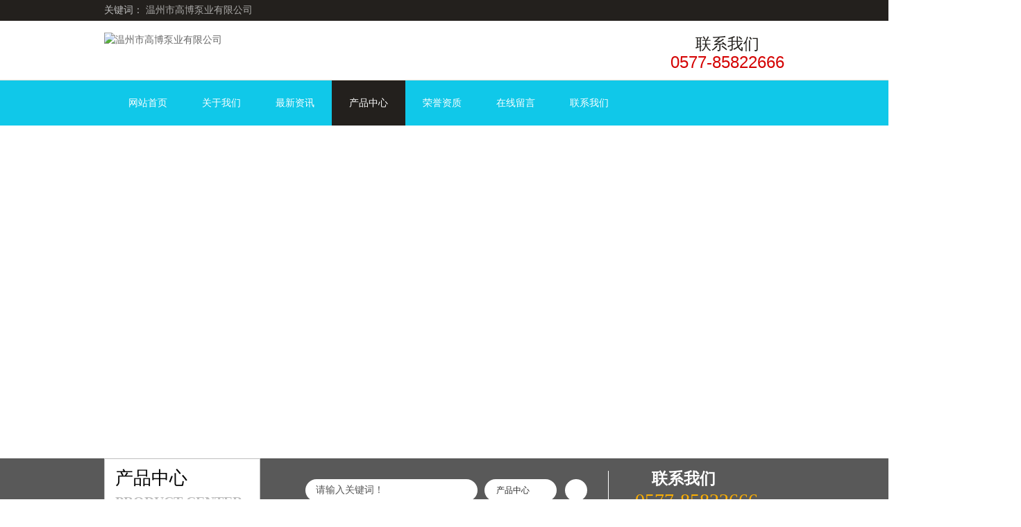

--- FILE ---
content_type: text/html; Charset=UTF-8
request_url: http://www.gbby.cc/product_view.asp?Menuid=2&id=4460
body_size: 9937
content:

<!DOCTYPE html PUBLIC "-//W3C//DTD XHTML 1.0 Transitional//EN" "http://www.w3.org/TR/xhtml1/DTD/xhtml1-transitional.dtd">
<html xmlns="http://www.w3.org/1999/xhtml">
<head>
<meta name="keywords" content="温州市高博泵业有限公司" />

<title>温州市高博泵业有限公司</title>
<script type="text/javascript" src="inc/function.js"></script>
<script type="text/javascript" src="inc/sys.js"></script>
<meta http-equiv="Content-Type" content="text/html; charset=utf-8">
<meta http-equiv="X-UA-Compatible" content="IE=Edge" />
<LINK rel=stylesheet type=text/css href="css/common.css">
<link rel="stylesheet" type="text/css" href="css/master.css" />
<link rel="stylesheet" type="text/css" href="css/subpage.css" />
<script type="text/javascript" src="js/jquery.js"></script>
<script type="text/javascript" src="js/SuperSlide.js"></script><!--Tab切换-->
<script type="text/javascript" src="js/lihe.js"></script><!--图片切换-->
<script type="text/javascript" src="js/select_beauty.js"></script><!--搜索下拉样式-->

<link rel="stylesheet" type="text/css" href="css/child_cart.css" />
<link rel="stylesheet" type="text/css" href="css/child_atm.css" />
<script type="text/javascript" src="js/child_atm.js"></script>

</head>
<body>

<!-- 头部 -->
<div class="thead">
  <div class="w_980"> <span class="title">关键词：</span> <span>温州市高博泵业有限公司</span>
   </div>
</div>


<div class="header"> 
  <!-- 顶部 -->
  <div class="h_top_c">
    <div class="h_top">
      <div class="logo"> <a href="index.asp" title="温州市高博泵业有限公司"> <img src="images/logo.png" alt="温州市高博泵业有限公司" /> </a> </div>
      <div class="tel_index_top">
        <div class="top_msg">联系我们</div>
        <div class="num">0577-85822666</div>
      </div>
      <div class="c"></div>
    </div>
  </div>
  <!-- 顶部 end--> 
  <!-- 导航 -->
  <div class="nav_c">
    <div class="zz_nav"></div>
    <div class="nav">
      <ul>
        <li> <a href="index.asp" title="网站首页">网站首页</a> </li>
        <li> <a href="home.asp?Menuid=1" title="关于我们">关于我们</a> </li>
        <li> <a href="home.asp?Menuid=3" title="最新资讯">最新资讯</a> </li>
        <li class='on'> <a href="home.asp?Menuid=2" title="产品中心">产品中心</a>
          <div class="nav_dd dn">
			
            <a href="home.asp?MenuID=2&clsid=576&cls=576" title="GKH系列">GKH系列</a>
            
            <a href="home.asp?MenuID=2&clsid=575&cls=575" title="GKH-P系列">GKH-P系列</a>
            
            <a href="home.asp?MenuID=2&clsid=573&cls=573" title="GKS系列">GKS系列</a>
            
            <a href="home.asp?MenuID=2&clsid=572&cls=572" title="SLRP系列">SLRP系列</a>
            
            <a href="home.asp?MenuID=2&clsid=571&cls=571" title="GFP系列">GFP系列</a>
            
            <a href="home.asp?MenuID=2&clsid=570&cls=570" title="板式换热器">板式换热器</a>
            
            <a href="home.asp?MenuID=2&clsid=569&cls=569" title="板片">板片</a>
            
          </div>
        </li>
        <li> <a href="home.asp?Menuid=9" title="荣誉资质">荣誉资质</a> </li>
        <li> <a href="home.asp?Menuid=6" title="在线留言">在线留言</a> </li>
        <li> <a href="home.asp?Menuid=4" title="联系我们">联系我们</a> </li>
      </ul>
    </div>
  </div>
  <!-- 导航 end--> 
</div>
<!-- 头部 end --> 
<div class="child_top">
  <div class="sear_b">
    <div class="head">
      <div class="title_b">
        <div class="a">产品中心</div>
        <div class="b">PRODUCT CENTER</div>
      </div>
      <!-- search -->
      <div class="search">
        <form name="search" method="get" action="home.asp">
          <div class="s_c">
            <input type="text" name="keyword" id="kws" value="" class="search_text" placeholder="请输入关键词！" />
            <div class="select pngFix">
              <select name="Menuid" class="beautify_input">
                <option value="2" selected>产品中心</option>
                <option value="3">最新资讯</option>
                <option value="9">荣誉资质</option>
              </select>
            </div>
          </div>
          <input type="submit" name="" id="" value=" " class="search_submit" />
        </form>
      </div>
      <!-- search end -->
      <div class="phone_b">
        <div>
          <div class="top_msg">联系我们</div>
          <div class="num">0577-85822666</div>
        </div>
      </div>
    </div>
  </div><a><img src="images/D3731930FCE958D784B2575EB10B6E81.jpg" alt="banner" width="1663" height="480"></a>
</div>
<div class="main_c">
  <div class="main" id="content"> 
    <!-- 左侧部分 -->

<div class="sp_left" id="contentLeft"> 
  <!-- nav -->
  <div class="sub_nav sub_common">
    <div class="con1-left"> <a href="javascript:;" title="" class="class_up"></a>
      <div class="con1_class product">
        <ul id="left-type" class="lnavb">
          
          <li><a href="home.asp?Menuid=2&clsid=576">GKH系列</a></li>
          
          <li><a href="home.asp?Menuid=2&clsid=575">GKH-P系列</a></li>
          
          <li><a href="home.asp?Menuid=2&clsid=573">GKS系列</a></li>
          
          <li><a href="home.asp?Menuid=2&clsid=572">SLRP系列</a></li>
          
          <li><a href="home.asp?Menuid=2&clsid=571">GFP系列</a></li>
          
          <li><a href="home.asp?Menuid=2&clsid=570">板式换热器</a></li>
          
          <li><a href="home.asp?Menuid=2&clsid=569">板片</a></li>
          
        </ul>
      </div>
      <a href="javascript:;" title="" class="class_down"></a> </div>
  </div>
  <!--<div class="sub_common">
    <div class="c_title">
      <h2>最新资讯</h2>
      <span>INFORMATION</span> </div>
    <div class="syl_list sub_common_padding">
      <ul>
        
        <li><a href="news_view.asp?Menuid=5&id=252">卫生级离心泵的保管</a></li>
        
        <li><a href="news_view.asp?Menuid=5&id=251">卫生级离心泵的维护</a></li>
        
        <li><a href="news_view.asp?Menuid=5&id=250">卫生级离心泵操作时注意事项</a></li>
        
        <li><a href="news_view.asp?Menuid=5&id=249">卫生级离心泵的使用</a></li>
        
        <li><a href="news_view.asp?Menuid=5&id=248">卫生级离心泵的选择及安装</a></li>
        
      </ul>
    </div>
  </div>-->
  
  <!-- 优惠活动 end--> 
  <!-- 联系我们 -->
  <div class="sub_content sub_common">
    <div class="contact_title">
      <h2>咨询热线</h2>
      <span>0577-85822666</span> </div>
    <div class="sub_content_list sub_common_padding">
    <p>
	<span style="font-size:16px;"><strong>温州市高博泵业有限公司</strong></span> 
</p>
<p>
	<span style="font-size:14px;">地址：浙江省温州市龙湾区星海街道滨海一道1500号</span> 
</p>
<p>
	<span style="font-size:14px;">电话：0577-85822666 </span> 
</p>
<p>
	<span style="font-size:14px;">　　　0577-85822789</span> 
</p>
<p>
	<span style="font-size:14px;">传真：0577-85822678</span> 
</p>
<p>
	<span style="font-size:14px;">邮编：325025</span> 
</p>
<p>
	<span style="font-size:14px;">E-mail：gaobobenye@163.com</span> 
</p>
<p>
	<span style="font-size:14px;">公司网址：http://www.gbby.cc</span> 
</p>
    </div>
  </div>
</div>
<!-- 左侧部分 end--> 
 
    <!-- 内容部分 -->
    <div class="sp_content" id="contentRight">
      <div class="content_com_title">
        <h2>
          产品展示
        </h2>
        <div class="bread"> 当前位置：<a href="index.asp" title="首页">首页</a>-
          产品展示
        </div>
      </div>

      <div class="content">
        <div class="view">
          <h1 class="view-title">SLRP系列卫生自吸泵</h1>
          <div class="view-date"> <span>发布时间：2018/1/12</span> <span>点击量：<span>1483</span></span> </div>
          <center>
            <img src="pic/20181121594478465.jpg" alt="SLRP系列卫生自吸泵">
          </center>
          <div class="boxcen">
<p align="center">
	<img alt="" src="uploadfile/upload/image/20180116/20180116143795659565.jpg" />
</p>           </div>
          <div class="page">
<p>上一个：<a href="?Menuid=2&classid=572&id=4461">SLRP系列卫生自吸泵</a></p><p>下一个：<a href="?Menuid=2&classid=572&id=4459">SLRP系列卫生自吸泵 (8)</a></p>
            <a href="javascript:void(0);" title="返回" class="back" onclick="javascript:history.back(-1);">返回</a> </div>
        </div>
      </div>
    </div>

    <!-- 内容部分 end--> 
  </div>
</div>
<!-- footer -->

<div class="bb_nav">
  <div class="bb_nav_c">
    <ul>
      <li> <a href="index.asp">网站首页</a> </li>
      <li> <a href="home.asp?Menuid=1">关于我们</a> </li>
      <li> <a href="home.asp?Menuid=3">最新资讯</a> </li>
      <li> <a href="home.asp?Menuid=2">产品中心</a> </li>
      <!--<li> <a href="home.asp?Menuid=7">车间风采</a> </li>-->
      <li> <a href="home.asp?Menuid=9">荣誉资质</a> </li>
      <li> <a href="home.asp?Menuid=6">在线留言</a> </li>
      <li> <a href="home.asp?Menuid=4">联系我们</a> </li>
    </ul>
    <span></span> </div>
</div>
<div class="footer_c">
  <div class="footer">
    <div class="links"><span>友情链接：</span>
     
    </div>
    <div class="f_content"> 地址：浙江省温州市龙湾区星海街道滨海一道1500号 &nbsp;电话：0577-85822666&nbsp;传真：0577-85822678<br />
      &nbsp;&nbsp;
      版权所有：温州市高博泵业有限公司 </div>
      <div class="c"></div>
  </div>
</div>

</body>
</html>

--- FILE ---
content_type: text/css
request_url: http://www.gbby.cc/css/common.css
body_size: 5667
content:
BODY {
	PADDING-BOTTOM: 0px; MARGIN: 0px; PADDING-LEFT: 0px; PADDING-RIGHT: 0px; PADDING-TOP: 0px;

}
H1 {
	PADDING-BOTTOM: 0px; MARGIN: 0px; PADDING-LEFT: 0px; PADDING-RIGHT: 0px; PADDING-TOP: 0px
}
H2 {
	PADDING-BOTTOM: 0px; MARGIN: 0px; PADDING-LEFT: 0px; PADDING-RIGHT: 0px; PADDING-TOP: 0px
}
H3 {
	PADDING-BOTTOM: 0px; MARGIN: 0px; PADDING-LEFT: 0px; PADDING-RIGHT: 0px; PADDING-TOP: 0px
}
H4 {
	PADDING-BOTTOM: 0px; MARGIN: 0px; PADDING-LEFT: 0px; PADDING-RIGHT: 0px; PADDING-TOP: 0px
}
H5 {
	PADDING-BOTTOM: 0px; MARGIN: 0px; PADDING-LEFT: 0px; PADDING-RIGHT: 0px; PADDING-TOP: 0px
}
H6 {
	PADDING-BOTTOM: 0px; MARGIN: 0px; PADDING-LEFT: 0px; PADDING-RIGHT: 0px; PADDING-TOP: 0px
}
HR {
	PADDING-BOTTOM: 0px; MARGIN: 0px; PADDING-LEFT: 0px; PADDING-RIGHT: 0px; PADDING-TOP: 0px
}

DL {
	PADDING-BOTTOM: 0px; MARGIN: 0px; PADDING-LEFT: 0px; PADDING-RIGHT: 0px; PADDING-TOP: 0px
}
DT {
	PADDING-BOTTOM: 0px; MARGIN: 0px; PADDING-LEFT: 0px; PADDING-RIGHT: 0px; PADDING-TOP: 0px
}
DD {
	PADDING-BOTTOM: 0px; MARGIN: 0px; PADDING-LEFT: 0px; PADDING-RIGHT: 0px; PADDING-TOP: 0px
}
UL {
	PADDING-BOTTOM: 0px; MARGIN: 0px; PADDING-LEFT: 0px; PADDING-RIGHT: 0px; PADDING-TOP: 0px
}
OL {
	PADDING-BOTTOM: 0px; MARGIN: 0px; PADDING-LEFT: 0px; PADDING-RIGHT: 0px; PADDING-TOP: 0px
}
LI {
	PADDING-BOTTOM: 0px; MARGIN: 0px; PADDING-LEFT: 0px; PADDING-RIGHT: 0px; PADDING-TOP: 0px
}
BODY {
	FONT: 12px/1.5 "����"; BACKGROUND: #fff; COLOR: #666
}
H1 {
	FONT-SIZE: 100%
}
H2 {
	FONT-SIZE: 100%
}
H3 {
	FONT-SIZE: 100%
}
H4 {
	FONT-SIZE: 100%
}
H5 {
	FONT-SIZE: 100%
}
H6 {
	FONT-SIZE: 100%
}
ADDRESS {
	FONT-STYLE: normal
}
EM {
	FONT-STYLE: normal
}
UL {
	LIST-STYLE-TYPE: none
}
OL {
	LIST-STYLE-TYPE: none
}
A {
	COLOR: #666; TEXT-DECORATION: none
}
A:hover {
	TEXT-DECORATION: none
}







.float0831 {
	POSITION: fixed; TOP: 180px; RIGHT: 1px; _position: absolute; z-index:999
}
.float0831 A {
	COLOR: #00a0e9
}
.float0831 A:hover {
	COLOR: #ff8100; TEXT-DECORATION: none
}
.float0831 .floatL {
	POSITION: relative; WIDTH: 28px; FLOAT: left
}
.float0831 .floatL A {
	TEXT-INDENT: -9999px; DISPLAY: block; FONT-SIZE: 0px
}
.float0831 .floatR {
	BACKGROUND: url(../images/float_bg.gif)
}
.float0831 .tp {
	BACKGROUND: url(../images/float_bg.gif)
}
.float0831 .cn {
	BACKGROUND: url(../images/float_bg.gif)
}
.float0831 .floatR {
	PADDING-BOTTOM: 15px; WIDTH: 130px; BACKGROUND-REPEAT: no-repeat; BACKGROUND-POSITION: -131px bottom; FLOAT: left; OVERFLOW: hidden
}
.float0831 .tp {
	BACKGROUND-REPEAT: no-repeat; BACKGROUND-POSITION: 0% 0%; HEIGHT: 10px
}
.float0831 .cn {
	BACKGROUND-REPEAT: repeat-y; BACKGROUND-POSITION: -262px 0px
}
.float0831 .cn H3 {
	TEXT-INDENT: -9999px; HEIGHT: 36px; FONT-SIZE: 0px
}
.float0831 .cn UL {
	PADDING-BOTTOM: 0px; PADDING-LEFT: 14px; PADDING-RIGHT: 14px; PADDING-TOP: 0px
}
.float0831 .cn UL LI {
	BORDER-BOTTOM: #e6e5e4 1px solid; LINE-HEIGHT: 36px; WORD-WRAP: break-word; HEIGHT: 36px; OVERFLOW: hidden; WORD-BREAK: normal
}
.float0831 .titZx {
	BACKGROUND: url(../images/float_s.gif) no-repeat
}
.float0831 .titDh {
	BACKGROUND: url(../images/float_s.gif) no-repeat
}
.float0831 .titDc {
	BACKGROUND: url(../images/float_s.gif) no-repeat
}
.float0831 .icoZx {
	BACKGROUND: url(../images/float_s.gif) no-repeat
}
.float0831 .icoTc {
	BACKGROUND: url(../images/float_s.gif) no-repeat
}
.float0831 .icoFf {
	BACKGROUND: url(../images/float_s.gif) no-repeat
}
.float0831 .icoTl {
	BACKGROUND: url(../images/float_s.gif) no-repeat
}
.float0831 .btnOpen {
	BACKGROUND: url(../images/float_s.gif) no-repeat
}
.float0831 .btnOpen_n {
	BACKGROUND: url(../images/float_s.gif) no-repeat
}
.float0831 .btnCtn {
	BACKGROUND: url(../images/float_s.gif) no-repeat
}
.float0831 .titZx {
	BACKGROUND-POSITION: 5px -10px
}
.float0831 .titDh {
	BACKGROUND-POSITION: 5px -66px
}
.float0831 .titDc {
	BACKGROUND-POSITION: 5px -124px
}
.float0831 .icoZx {
	BACKGROUND-POSITION: 2px -154px
}
.float0831 .icoTc {
	BACKGROUND-POSITION: 0px -323px
}
.float0831 .icoFf {
	BACKGROUND-POSITION: 2px -213px
}
.float0831 .icoTl {
	PADDING-LEFT: 10px; DISPLAY: block; FONT-FAMILY: "΢���ź�"; BACKGROUND-POSITION: -4px -266px; FLOAT: left
}
.float0831 .btnOpen {
	BACKGROUND-POSITION: -30px -396px
}
.float0831 .btnOpen_n {
	BACKGROUND-POSITION: 0px -530px
}
.float0831 .btnCtn {
	BACKGROUND-POSITION: 0px -396px
}
.float0831 .icoZx {
	PADDING-LEFT: 28px; DISPLAY: block; FLOAT: left
}
.float0831 .icoTc {
	PADDING-LEFT: 28px; DISPLAY: block; FLOAT: left
}
.float0831 .icoFf {
	PADDING-LEFT: 28px; DISPLAY: block; FLOAT: left
}
.float0831 .btnOpen {
	POSITION: relative; WIDTH: 28px; HEIGHT: 118px; TOP: 80px; LEFT: 2px
}
.float0831 .btnOpen_n {
	POSITION: relative; WIDTH: 28px; HEIGHT: 118px; TOP: 80px; LEFT: 2px
}
.float0831 .btnCtn {
	POSITION: relative; WIDTH: 28px; HEIGHT: 118px; TOP: 80px; LEFT: 2px
}
.float0831 .btnOpen {
	TOP: 118px; LEFT: 1px
}
.float0831 .btnOpen_n {
	TOP: 118px; LEFT: 1px
}
.float0831 .btnCtn {
	TOP: 118px; LEFT: 2px
}
.float0831 UL LI H3.titDc A {
	WIDTH: 80px; DISPLAY: block; HEIGHT: 36px
}
.float0831 UL LI.top {
	BORDER-BOTTOM: #ace5f9 1px solid
}
.float0831 UL LI.bot {
	BORDER-BOTTOM-STYLE: none
}
.float0831 UL.webZx {
	PADDING-BOTTOM: 0px; PADDING-LEFT: 0px; WIDTH: 164px; PADDING-RIGHT: 0px; BACKGROUND: url(../images/webZx_bg.jpg) no-repeat; HEIGHT: 65px; PADDING-TOP: 0px
}
.float0831 UL LI.webZx-in {
	BORDER-BOTTOM-STYLE: none; PADDING-LEFT: 5px; HEIGHT: 50px; PADDING-TOP: 8px
}


--- FILE ---
content_type: text/css
request_url: http://www.gbby.cc/css/master.css
body_size: 59689
content:
@charset "utf-8";
/*

*/
body,ul,ol,li,p,h1,h2,h3,h4,h5,h6,form,fieldset,table,td,img,div,dl,dt,dd,input
{margin:0;padding:0;}
body,input,textarea{font-size:14px;color:#666666; font-family: 'Microsoft yahei';}
img{border:none;}
ul,ol,li,a{list-style:none;text-decoration: none;}
input,select,textarea{outline:none; border:none; background:#FFF;}
textarea{resize:none;}
body{word-wrap:break-word; word-break:break-all;}
/*Çå¸¡¶¯*/
.clearfix:after{content:"";display:block;clear:both;}
.clearfix{zoom:1;}


/*¹«¹²²¿·Ö*/
.fl{ float: left; } /*×ó¸¡¶¯*/
.fr{ float: right;} /*ÓÒ¸¡¶¯*/
.c { clear: both; } /*Çå¸¡¶¯*/
.dn{ display: none; } /*²»ÏÔÊ¾*/

/* ------------------------------------------index----------------------------------- */

input[placeholder], [placeholder], *[placeholder] {
	color:#555 !important;
}
::-webkit-input-placeholder { /* WebKit browsers */
color: #555;
}
:-moz-placeholder { /* Mozilla Firefox 4 to 18 */
color: #555;
}
::-moz-placeholder { /* Mozilla Firefox 19+ */
color: #555;
}
:-ms-input-placeholder { /* Internet Explorer 10+ */
color: #555;
}






/* Í·²¿ */

/* ¶¥²¿ÑùÊ½ */
.h_top_c{
	width: 100%;
	height: 85px;
	border-bottom: 1px solid #ebe1d6;
}
.h_top{
	height: 85px;
}
.h_top,.h_mid{
	width:980px;
	margin:0 auto;
	position: relative;
}
.top_gg{
	float: left;
	height: 85px;
	line-height: 85px;
	padding-left: 40px;
	font-size: 14px;
	color:#1e1e1e;
	background: url(../images/001411_03.jpg) no-repeat left center;
}
/* ¶¥²¿ÑùÊ½ end*/

/* logo search */
.h_mid_c{
	width: 100%;
	height:75px;
	background-color: #fff;
	position: relative;
	z-index: 99;
}
.logo{
	float: left;
	margin-top: 17px;
}
.logo>a{
	display:block;
}
.tel_index_top{
	float: right;
	padding-top:22px;
	font-size: 23px;
	line-height:22px;
}
.tel_index_top .top_msg{
	color:#23201d;
	font-family: "Arial";
	text-align:center;
}
.tel_index_top .num{
	color:#d40000;
	font-family: "Arial";
	font-size:24px;
	padding-top:5px;
}

._b{
	height: 40px;
	background:url(../images/_b_10.png) no-repeat center bottom;
}
.mb{
	margin-top: 30px;
}
/* .share_i{
	margin-top: 80px;
} */
.mms{
	margin-top: 5px;
}

.touzi_content ul li{
	height: 148px;
	border-bottom: 1px solid #e3e3e3;
	background-color: #e9faff;
}
.touzi_content ul li:hover{
	color:#fff;
	background-color: #ff79a1;
}
.touzi_content ul li:hover a{
	color:#fff;
}
.touzi_content ul li:hover .content_news a h3{
	color:#fff;
}
.touzi_content ul li:hover .time{
	color:#fff;
}
.touzi_content ul li:hover .touzi_list_c:before,
.touzi_content ul li:hover .touzi_list_c:after{
	color:#fff;
}
.touzi_list_c{
	width: 672px;
	padding:36px 104px;
	margin:0 auto;
	position: relative;
}
.touzi_list_c:before{
	content:""";
	font-family: "黑体";
	position: absolute;
	left: 0;
	top: 30;
	font-size: 60px;
	color:#d0d0d0;
}
.touzi_list_c:after{
	content:""";
	font-family: "黑体";
	position: absolute;
	right: 0;
	bottom: 0;
	font-size: 60px;
	color:#d0d0d0;
}
.time,.content_news{
	float: left;
}
.time{
	width: 108px;
	text-align: right;
	color:#d0d0d0;
	font-family: "Arial";
}
.time strong{
	display: block;
	font-size: 42px;
	font-weight: normal;
	white-space: nowrap;
}
.time span{
	display: block;
	margin-top: 12px;
}
.content_news{
	width: 534px;
	margin-left: 30px;
	font-family: "宋体";
}
.content_news a{
	color:#8c8c8c;
}
.content_news a h3{
	color:#767676;
	font-size: 14px;
	margin-top: 7px;
}
.content_news a div{
	font-size: 12px;
	margin-top: 12px;
	text-align: justify;
	line-height: 22px;
	height: 40px;
	overflow: hidden;
}

.search{
	float: left;
	border-radius: 25px;
	font-family: "宋体";
	font-size: 12px;
	padding-left:15px;
	padding-top:94px;
}
.s_c{
/* 	width: 243px; */
	height: 36px;
	float: left;
	position: relative;
	z-index: 10;
}
.search_text{
	width: 248px;
	height: 32px;
	line-height: 32px;
	background-color: #fff;
	text-indent: 15px;
	color:#252525;
	float: left;
	border-radius: 20px;
	font-family: "宋体";
	margin-right: 5px;
}
.search_submit{
	width: 32px;
	height: 32px;
	float: left;
	background: #fff url(../images/001454_06.png) no-repeat center ;
	cursor: pointer;
	border-radius: 50%;
	margin-left: 5px;
	margin-left: 12px;
}
.search_submit:hover{
	opacity: 0.9;
	filter: alpha(opacity=90);
}

.drop_down{
	float: left;
	width: 73px;
	height: 32px;
	line-height: 32px;
	color:#39114e;
	padding-left: 10px;
	background:url(../images/drop_down_icon_03.png) no-repeat 90% center;
	cursor: pointer;
}
.drop_down:hover{
	color:#763696;
}
.dd_list{
	width: 83px;
	position: absolute;
	top: 35px;
	right: 0;
	z-index: 9;
	background-color: #efe6f3;
}
.dd_list span{
	display: inline-block;
	width: 73px;
	padding-left: 10px;
	height: 35px;
	overflow: hidden;
	white-space: nowrap;
	-ms-text-overflow: ellipsis;
	text-overflow: ellipsis;
	line-height: 35px;
	color:#39114e;
	cursor: pointer;
}
.dd_list span:hover{
	color:#763696;
}
.current_dd_span{
	color:#fff!important;
	background-color: #220630;
}

/* logo search end*/

/* Í·²¿ end*/

/* nav */
.nav_c{
	width: 100%;
	height: 65px;
	background-color: #10c8e9;
	position: relative;
	z-index: 9999;
}
.nav{
	width:960px;
	margin:0 auto;
	height: 65px;
}
.nav ul li{
	float: left;
	width: 106px;
	height: 65px;
	text-align: center;
	position: relative;
	z-index:8;
}
/* .nav ul li:hover{
	background:url(../images/nav_li_bg_07.png);
}
 */
/* .nav ul li.on{
	background:url(../images/nav_li_bg_07.png);
} */
.nav ul li a{
	height: 65px;
	line-height: 65px;
	color:#fff;
	display: inline-block;
	overflow: hidden;
	white-space: nowrap;
	-ms-text-overflow: ellipsis;
	text-overflow: ellipsis;
}
.nav ul li:hover{
	background-color: #23201d;
}
.nav ul li.on{
	background-color: #23201d;
}

.nav_dd{
	width: 377px;
	position: absolute;
	top: 60px;
	left: 11px;
	z-index: 10;
	text-align: left;
	padding-top: 15px;
	padding-bottom: 0;
}
.nav_dd a{
	width: 90px;
	text-align: center;
	height: 17px!important;
	line-height: 17px!important;
	display: inline-block;
	font-size: 14px;
	overflow: hidden;
	white-space: nowrap;
	-ms-text-overflow: ellipsis;
	text-overflow: ellipsis;
	font-weight: normal!important;
	border-right:1px solid #fff;
	margin: 5px 0;
}
.nav_dd a:hover{
	text-decoration: underline;
}
.nav_dd a:nth-child(4),
.nav_dd a:nth-child(8),
.nav_dd a:nth-child(12),
.nav_dd a:nth-child(16),
.nav_dd a:last-child{
	border-right: 0;
}

.zz_nav{
	width: 100%;
	position: absolute;
	top: 65px;
	left: 0;
	background-color: #23201d;
	z-index: 8;
}

/* nav end*/

/* banner */
.banner{
	width: 100%;
	text-align: center;
	overflow: hidden;
}
/* .banner img{
	display:block;
} */
/* banner end*/


/* main */
.main_c{
	width: 100%;
	background-color: #f5f5f5
}
.main{
	width: 1000px;
	margin:0 auto;
	overflow: hidden;
	padding-bottom: 20px;
}

/* common */
.common{
	width: 1000px;
	margin:0 auto;
/* 	margin-top: 10px; */
	margin-bottom: 15px;
}
.common_title{
	position: relative;
	height: 36px;
	margin-bottom: 10px;
	background-color: #6b45a1;
}
.common_title h2{
	padding-bottom: 6px;
	position: absolute;
	left: 15px;
	top: 6px;
	font-size: 18px;
	color:#fff;
	text-align: center;
}
.common_title h2 span{
	color:#f6fe70;
}
/* .common_title a{
	display: inline-block;
	width: 70px;
	height: 26px;
	line-height: 26px;
	position: absolute;
	top: 10px;
	right: 9px;
	text-align: center;
	color:#f1a4f0;
	background-color: #632781;
} */
.common_title a{
	color:#fff;
	position: absolute;
	top: 9px;
	right: 12px;
	-webkit-transition: 0.3s;
	-o-transition: 0.3s;
	transition: 0.3s;
}
.common_title a:hover{
	opacity: 0.95;
	filter: alpha(opacity=95);
	-webkit-transform: translateX(-5px);
	-ms-transform: translateX(-5px);
	-o-transform: translateX(-5px);
	transform: translateX(-5px);
}
/* common */

/* 优惠 */
.youhui{
	width: 554px;
	border-right: 1px solid #bb0039;
	border-bottom: 1px solid #bb0039;
	margin-bottom: 0;
}
.youhui_sb_title{
	text-align: center;
}
.youhui_sb_title h2{
	display: inline-block;
	font-size: 30px;
	color:#292929;
	padding-left: 44px;
	font-weight: normal;
	background: url(../images/0014130_17.jpg) no-repeat left center;
}
.common_title_one{
	position: relative;
/* 	margin:15px 0; */
	border-top: 2px solid #bb0039;
	border-bottom: 1px solid #bb0039;
}
.common_title_one h2{
	background-color: #fff;
	position: relative;
	z-index: 1;
	color:#bb0039;
	font-size: 20px;
	height: 46px;
	line-height: 46px;
}
.common_title_one h2 span{
	color:#000002;
}
.common_title_one a{
	display: inline-block;
	width: 46px;
	height: 46px;
	line-height: 46px;
	color:#312931;
	position: absolute;
	top: 0;
	right: 25px;
	z-index: 1;
	background-color: #fff;
	-webkit-transition: 0.3s;
	-o-transition: 0.3s;
	transition: 0.3s;
}
.common_title_one a:hover{
	color:#bb0039;
	-webkit-transform: translateX(5px);
	-ms-transform: translateX(5px);
	-o-transform: translateX(5px);
	transform: translateX(5px);
}

.common_title_one i{
	display: block;
	width: 100%;
	height: 1px;
	background-color: #cbcbcb;
	position: absolute;
	top: 50%;
	left: 0;
}

.common_title_one_new{
	border-bottom: 0;
	border-top: 0;
	text-align: center;
	margin-top: 22px;
	margin-bottom: 27px;
}
.common_title_one_new h2{
	display:block;
	font-weight: normal;
	color:#2cadc4;
}
/* .common_title_one_new h2:hover{
	color:#ff79a1;
} */
.common_title_one_new span{
	display: block;
	text-align: center;
	font-size: 28px;
	font-family: "Arial";
	color:#999999;
}
.common_title_one_new strong{
	font-weight: normal;
	color:#ff0000;
	display: block;
	text-align: center;
}

.common_title_one_1{
	padding:0 13px;
	border-top: 1px solid #bb0039!important ;
}
.common_title_one_1 a{
	color:#000002;
	right: 5px!important;
}

.news_i{
	width: 447px;
	border-bottom: 1px solid #bb0039;
}
.news_i .common_title_one h2,.news_i_list{
	padding-left: 30px;
}
.news_i .common_title_one a{
	right: 0;
}

.news_i_list{
	margin-top: 13px;
	padding-bottom: 12px;
}
.news_i_list ul li{
	width: 389px;
	padding:10px 14px;
}
.news_i_list ul li a h3{
	color:#000002;
	font-size: 16px;
	overflow: hidden;
	white-space: nowrap;
	-ms-text-overflow: ellipsis;
	text-overflow: ellipsis;
}
.news_i_list ul li a h3:hover{
	color:#bb0039;
}
.news_i_list ul li a span{
	display: block;
	height: 30px;
	line-height: 15px;
	overflow: hidden;
	color:#686767;
	margin-top: 5px;
	text-align: justify;
}
.news_i_list ul li:nth-child(odd){
	background-color: #eaebeb
}

.zixun_top{
	float: left;
	width: 411px;
}

.anli_tab{
	text-align: center;
	margin-bottom:35px;
	overflow: hidden;
	white-space: nowrap;
	-ms-text-overflow: ellipsis;
	text-overflow: ellipsis;
}
.anli_tab a{
	display: inline-block;
	height: 32px;
	line-height: 32px;
	padding:0 11px;
	color:#2f2f2f;
	font-family: "宋体";
	background-color: #d7d7d7;
	border-radius: 3px;
	margin:0 3px;
}
.anli_tab a:hover{
	color:#fff;
	background-color: #2cadc4;
}
.anli_tab a:last-child{
	color: #ff0000;
}

.youhui_content_c{
	width: 522px;
	margin-top: 12px;
}
.youhui_content_c a h2 {
	width: 100%;
	color: #bb0039;
	font-size: 18px;
	overflow: hidden;
	white-space: nowrap;
	-ms-text-overflow: ellipsis;
	text-overflow: ellipsis;
}
.youhui_content_c a h2:hover{
	text-decoration: underline;
}
.youhui_p div {
	height: 55px;
	line-height: 18px;
	overflow: hidden;
	margin-top: 10px;
	color: #858585;
	text-align: justify;
}


.youhui_content_list{
	width: 522px;
	margin:11px 0;
	padding-top: 14px;
	border-top: 1px dashed #000002;
}
.youhui_content_list ul li {
	width: 100%;
	height: 23px;
	line-height: 23px;
	background: url(../images/li_icon_bg_03.jpg) no-repeat left center;
}
.youhui_content_list ul li a {
	display: inline-block;
	width: 266px;
	color: #444343;
	padding-left: 10px;
	overflow: hidden;
	white-space: nowrap;
	-ms-text-overflow: ellipsis;
	text-overflow: ellipsis;
}
.youhui_content_list ul li a:hover{
	color:#bb0039;
	text-decoration: underline;
}
.youhui_content_list ul{
	width: 358px;
	margin-left: 15px;
}
.youhui_content_list ul li span {
	display: inline-block;
	float: right;
	color: #7a7a7a;
}
.youhui_content_list_pic img{
	display: block;
	width: 146px;
	height: 110px;
}
.youhui_content_list_pic img:hover{
	opacity: 0.9;
	filter: alpha(opacity=90);
}



/* ÌØÉ«¼¼Êõ */
.tese_content_p{
	width: 730px;
	height: 210px;
	line-height: 26px;
	overflow: hidden;
	color:#612d7b;
}
.tese_content_pic img{
	width: 237px;
	height: 214px;
}
/* ÌØÉ«¼¼Êõend */

/* °¸ÀýÕ¹Ê¾ */
.anli_clud{
	background-color: #ebebeb;
	overflow: hidden;
	border-bottom: 1px solid #dfdfdf;
}
.anli_content{
	padding-bottom: 30px;
}

.ks_content{
	margin-left: -7px;
}
.ks_content ul li{
	float: left;
	width: 238px;
	margin-left: 13px;
	background-color: #000;
	position: relative;
}
.ks_content ul li a{
	display: block;
}


.ks_title_icon{
	position: absolute;
	top: -5px;
	left: -5px;
	width: 123px;
	height: 36px;
	line-height: 36px;
	z-index: 1;
	text-align: center;
	color:#fff;
	font-size: 18px;
}

.cur_bg_one{
	background: url(../images/00141300_21.png) no-repeat center top;
}
.cur_bg_two{
	background: url(../images/00141300_21.png) no-repeat center -151px;
}
.cur_bg_three{
	background: url(../images/00141300_21.png) no-repeat center -303px;
}
.cur_bg_four{
	background: url(../images/00141300_21.png) no-repeat center -454px;
}

.ks_content_new{
	margin-left: -21px;
	margin-top: 15px;
}
.ks_content_new ul li{
	width: 234px;
	background-color: #fff;
	margin-left: 21px;
}
.ks_content_new ul li a img{
	display: block;
	width: 234px;
	height: 175px;
	opacity: 1;
	filter: alpha(opacity=100);
}
.ks_content_new ul li div{
	padding:12px;
	padding-top: 7px;
	background-color: #000002;
}
.ks_content_new ul li:nth-child(even) div{
	background-color: #bb0039;
}
.ks_content_new ul li:nth-child(even) div span,.ks_content_new ul li:nth-child(even) div h2{
	color:#fff;
}
.ks_content_new ul li div h2{
	text-align: center;
	color:#a0a0a0;
	font-size: 16px;
	overflow: hidden;
	white-space: nowrap;
	-ms-text-overflow: ellipsis;
	text-overflow: ellipsis;
}
.ks_content_new ul li div span{
	display: block;
	height: 56px;
	font-weight: normal;
	overflow: hidden;
	color:#a0a0a0;
	margin-top: 3px;
	text-align: justify;
}
.ks_content_new ul li:hover a img{
	opacity: 0.9;
	filter: alpha(opacity=90);
}
.ks_content_new ul li:hover a div h2{
	text-decoration: underline;
}

.ks_context div{
	color:#444343;
	line-height: 19px;
	margin-top: 5px;
	height: 57px;
	overflow: hidden;
	text-align: justify;
}
.ks_context_new a h3{
	height: 40px;
	line-height: 40px;
	text-align: center!important;
	margin-top: 0!important;
}

.more_i{
	text-align: center;
	margin:19px 0;
}
.more_i a{
	display: inline-block;
	width: 253px;
	height: 32px;
	line-height: 32px;
	color:#000002;
	border:1px solid #d1d1d1;
	border-radius: 20px;
	overflow: hidden;
	white-space: nowrap;
	-ms-text-overflow: ellipsis;
	text-overflow: ellipsis;
}
.more_i a:hover{
	color:#fff;
	background-color: #bb0039;
	border:1px solid #bb0039;
}

.jj_content{
	padding:0 5px;
	color:#000000;
	font-size: 16px;
	line-height: 30px;
	text-align: justify;
}

.xueyuan_list{
	margin-top: 18px;
}
.xueyuan_list ul li{
	float: left;
	width: 249px;
	overflow: hidden;
	position: relative;
	margin-right: 20px;
	margin-bottom: 15px;
}
.xueyuan_list ul li img{
	width: 249px;
	height: 187px;
	display: block;
}
.xueyuan_list ul li span{
	display: block;
	width: 96%;
	height: 30px;
	line-height: 30px;
	padding:0 2%;
	background-color: rgba(0,0,0,0.3);
	color:#000002;
	text-align: center;
	position: absolute;
	left: 0;
	bottom: -30px;
	overflow: hidden;
	white-space: nowrap;
	-ms-text-overflow: ellipsis;
	text-overflow: ellipsis;
	-webkit-transition: 0.3s;
	-o-transition: 0.3s;
	transition: 0.3s;
}
.xueyuan_list ul li:hover span{
	bottom: 0;
}
.xueyuan_list ul li:hover img{
	opacity: 0.9;
	filter: alpha(opacity=90);
}


/* °¸ÀýÕ¹Ê¾ end*/
.low_list{
	padding-left: 30px;
	margin-top: 17px;
}
.zixun_top{
	padding-bottom: 16px;
}
.zixun_pic a img{
	display: block;
	width: 158;
	height: 119px;
}
.zixun_pic a img:hover{
	opacity: 0.9;
	filter: alpha(opacity=90);
}
.zixun_content{
	width: 234px;
	margin-left: 15px;
}
.zixun_content h3{
	color:#050505;
	font-size: 18px;
	margin-top: 2px;
	font-weight: normal;
	overflow: hidden;
	white-space: nowrap;
	-ms-text-overflow: ellipsis;
	text-overflow: ellipsis;
}
.zixun_content h3:hover{
	color:#bb0039;
	text-decoration: underline;
}
.zixun_content div{
	color:#8f8f8f;
	line-height: 21px;
	height: 80px;
	overflow: hidden;
	text-align: justify;
	margin-top: 5px;
}
.zixun_content span{
	display: block;
	color:#d32b04;
	margin-top: 8px;
}
.online_yy{
	display: inline-block;
	width: 101px;
	height: 32px;
	line-height: 32px;
	color:#fff;
	background-color: #dc2900;
	text-align: center;
	margin-top: 8px;
}
.online_yy:hover{
	text-decoration: underline;
}

.honor_i{
	width: 433px;
}
.honor_pic{
	border: 1px solid #cebeec;
	padding-top: 7px;
}
.honor_pic a{
	display: inline-block;
	width: 200px;
	height: 149px;
	margin-left: 9px;
	margin-bottom: 9px;
}
.honor_pic a img{
	display: block;
	width: 200px;
	height: 149px;
}
.honor_pic a img:hover{
	opacity: 0.9;
	filter: alpha(opacity=90);
	-webkit-box-shadow: 2px 4px 4px #666;
	box-shadow: 2px 4px 4px #666;
}


/* Ã½Ìå±¨µÀ */
.meiti{
	width: 476px;
	float: left;
}
.youhui_p_new{
	height: 50px;
	padding-bottom: 15px;
	border-bottom: 1px solid #c6b3d0;
}
.youhui_p_new p{
	height: 50px;
	overflow: hidden;
}
.meiti_list{
	margin-top: 10px;
}
.meiti_list ul li{
	width: 100%;
	height: 27px;
	line-height: 27px;
}
.meiti_list ul li a {
	display: inline-block;
	width: 100%;
	color: #632781;
	overflow: hidden;
	white-space: nowrap;
	-ms-text-overflow: ellipsis;
	text-overflow: ellipsis;
}
.meiti_list ul li a:hover{
	text-decoration: underline;
}
/* Ã½Ìå±¨µÀ end*/
/* ¿ÆÊÒ¼ò½é */
.keshi{
	width: 486px;
	float: right;
}
.keshi_content{
	height: 210px;
	line-height: 26px;
	overflow: hidden;
	color:#612d7b;
}
/* ¿ÆÊÒ¼ò½é end*/


/* ÈÙÓþ×ÊÖÊ */
.rongyu{
	width: 313px;
	padding:0 10px;
	padding-top: 6px;
	padding-bottom: 10px;
	float: right;
	border:1px solid #a869c7;
}
.rongyu_content_pic a img:hover{
	opacity: 0.9;
	filter: alpha(opacity=90);
}
/* ÈÙÓþ×ÊÖÊ end*/

/* ÓÑÇéÁ´½Ó */
/* .link_top_border{
	background: url(../images/links_border_02.jpg) no-repeat left top;
}
.link_bottom_border{
	background: url(../images/links_border_02.jpg) no-repeat right bottom;
}
.links{
	width: 1000px;
	height: 48px;
	line-height: 49px;
	color:#fff;
	margin:0 auto;
	margin-top: 22px;
	margin-bottom: 10px;
	padding:5px 0;
	border-top: 1px solid #ddd;
	border-bottom: 1px solid #ddd;
}
.links a{
	display: inline-block;
	padding:0 8px;
	color:#5d5d5d;
	font-size: 12px;
	font-family: "宋体";
}
.links a:hover{
	color:#ff79a1;
}
.links strong{
	display: inline-block;
	height: 39px;
	line-height: 39px;
	text-align: center;
	font-size: 16px;
	color:#3c3c3c;
	padding-left: 91px;
	background: url(../images/00145200_88.jpg) no-repeat left center;
	font-weight: normal;
	margin-right: 12px;
}
.links span{
	color:#000002;
}
 */
/* ÓÑÇéÁ´½Ó end*/

.bottom_c{
	width: 100%;
	height: 94px;
	background-color: #c81b27;
}
.bottom_nav{
	width: 1000px;
	margin:0 auto;
}
.bottom_nav_list{
	width: 920px;
	margin:0 auto;
}
.bottom_nav_c{
	background-color: #bb0039;
	height: 47px;
}

.bottom_nav_list ul li{
	float: left;
	width: 82px;
	height: 47px;
	text-align: center;
}
.bottom_nav_list ul li a{
	display: inline-block;
	width: 100%;
	color:#fff;
	height: 15px;
	line-height: 15px;
	margin-top: 17px;
	border-right: 2px solid #d1d1d1;
	
}
.bottom_nav_list ul li a:hover{
	color:#fff;
	text-decoration: underline;
}
.bottom_nav_list ul li:last-child a{
	border-right: 0;
}


.bottom_content{
	width: 644px;
	float: left;
	padding:3px 0;
	border-right: 1px solid #171717;
}
.bottom_content ul li{
	float: left;
	width: 115px;
	color:#676767;
	margin-right: 45px;
}
.bottom_content ul li h2{
	padding:10px 0;
	padding-left: 40px;
	font-size: 16px;
}
.gy{
	background: url(../images/0013920_45.png) no-repeat left -198px;
}
.zx{
	background: url(../images/0013920_45.png) no-repeat left -329px;
}
.xg{
	background: url(../images/0013920_45.png) no-repeat left -456px;
}
.jg{
	background: url(../images/0013920_45.png) no-repeat left -584px;
}
.bottom_content ul li a{
	color:#676767;
	display: block;
	padding-left: 40px;
	margin-bottom: 13px;
}
.bottom_content ul li a:hover{
	color:#9a9a9a;
}

.QR{
	width: 330px;
	float: right;
	margin-top: 10px;
}
.QR div{
	float: left;
	margin-left: 15px;
	margin-top: 40px;
}
.QR div span{
	display: block;
}
.QR img{
	float: left;
	margin-left: 25px;
}

/* .footer_clud{
	width: 1000px;
	margin:0 auto;
}
.footer_c{
	width: 100%;
	padding-bottom: 20px;
	overflow: hidden;
	background: url(../images/00145200_91.jpg) no-repeat center bottom;
}
.footer{
	width: 450px;
	margin-top: 88px;
}
.f_pic{
	width: 182px;
	height: 114px;
	text-align: right;
	float: left;
}
.f_pic img{
	margin-top: 37px;
}
.f_content{
	color:#fff;
	line-height: 36px;
	font-size: 12px;
	font-family: "宋体";
}
.f_content a{
	color:#fff;
}
.f_content a:hover{
	text-decoration: underline;
} */

.footer_c{
	width: 100%;
	background-color: #23201d;
	padding-bottom: 40px;
}
.footer{
	width: 980px;
	margin:0 auto;
}
.f_pic{
	width: 257px;
	height: 114px;
	text-align: right;
	float: left;
}
.f_pic img{
	margin-top: 37px;
}
.f_content{
	float: left;
	width:778px;
	line-height: 36px;
	color:#a7a7a7;
	margin-top: 18px;
	overflow: hidden;
	font-size: 12px;
	font-family: "宋体";
	text-align: left;
}
.f_content a{
	color:#a7a7a7;
}
.f_content a:hover{
	color:#2cadc4;
}


.i_map{
	text-align: center;
	margin-top: 18px;
	margin-bottom: 10px;
	color:#fff;
	font-family:simsun;
	font-size:12px;
}
.i_map span{
	display: inline-block;
	padding-left: 40px;
	height: 32px;
	line-height: 32px;
	background: url(../images/imap_03.png) no-repeat left center;
}
.i_map a{
	color:#fff;
}
.i_map a:hover{
	color:#2cadc4;
}

.f_logo{
	padding: 61px;
	margin-top: 80px;
	padding-bottom: 0;
}
.f_logo img{
	width: 114px;
	height: 105px;
}

.f_nav{
	width: 240px;
	margin-top: 100px;
	margin-left: 25px;
}
.f_nav ul li{
	float: left;
	width: 51px;
	height: 14px;
	line-height: 14px;
	font-size: 12px;
	font-family: "宋体";
	margin:0 24px;
	margin-bottom: 24px;
}
.f_nav ul li a{
	color: #fff;
	overflow: hidden;
	white-space: nowrap;
	-ms-text-overflow: ellipsis;
	text-overflow: ellipsis;
}
.f_nav ul li a:hover{
	text-decoration: underline;
}

.bm_online{
	text-align: center;
	margin-top: 15px;
}
.bm_online a{
	display: inline-block;
	width: 273px;
	height: 41px;
	line-height: 41px;
	padding-left: 20px;
	border-radius: 25px;
	color:#fff;
	font-size: 18px;
	font-weight: bold;
	background: #bb0039 url(../images/001414_80.jpg) no-repeat 87px center;
}
.bm_online a:hover{
	text-decoration: underline;
}

.side_nav{
	position: fixed;
	top: 50%;
	right: 0;
  	width: 60px;
  	z-index: 99999;
}
.side_nav ul li{
	position: relative;
	width: 60px;
	height: 60px;
  	float: right; 
  	margin-bottom: 1px;
  	/* border-bottom: 1px solid #fff; */
}
.side_nav ul li a{
	display:inline-block;
	height: 60px;
	position: absolute;
	top: 0;
	left: 0;
/* 	border-bottom: 1px solid #fff; */
}
/* .side_nav ul li:last-child,.side_nav ul li:last-child a{
	border-bottom: 0;
} */
.current_side_n{
	width: 140px!important;
}
.current_side_n a{
	width: 140px!important;
}
/* .current_side_n span{

} */
.side_nav ul li span{
/*  	display:block; */
	width: 148px;
	height: 148px;
  	float: left;
	color:#fff;
	line-height: 60px;
	font-size: 16px;
 	margin-left: 60px;
 	cursor: pointer;
}
.side_nav ul li span img{
	width: 148px;
	height: 148px;
}
.side_nav_3 a{
	width: 60px;
}
.side_nav_3 a span{
	position: absolute;
	right: 60px;
	bottom: 0;
	margin-left: 0!important;
	display: none;
}

.tel a{
	background: #BEBEBE url(../images/24hour_09.png) no-repeat 15px 15px;
}
.QQ a{
	background: #BEBEBE url(../images/0013920_47.png) no-repeat 15px -96px;
}
.sub_QR a{
	background: #BEBEBE url(../images/0013920_47.png) no-repeat 15px -207px;
}
.back_top a{
	background: #BEBEBE url(../images/0013920_47.png) no-repeat 15px -317px;
}


/* ------------------------------------------index end----------------------------------- */

/* ------------------------------------------subpage------------------------------------- */

/* ¹«¹² */
.sub_common{margin-bottom:13px; padding-top:17px;}
.sub_common_padding{border:1px solid #bebebe; border-top:none; padding:0 10px;}
.sub_common_padding a{
	color:#2e2e2e;
}
.sub_common_title{
	width: 100%;
	height: 49px;
	border-bottom: 2px solid #ddd;
	position: relative;
}
.sub_common_title h2{
	width: 114px;
	height: 39px;
	line-height: 39px;
	padding-bottom: 10px;
	background: url(../images/00145200_48.jpg) no-repeat center top;
	font-size: 24px;
	color:#3c3c3c;
	border-bottom: 2px solid #ff79a1;
	text-align: center;
	font-weight: normal;
	position: absolute;
	left: 0;
	top: 0;
	z-index: 1;
	overflow: hidden;
	white-space: nowrap;
	-ms-text-overflow: ellipsis;
	text-overflow: ellipsis;
}
.sub_common_title span{
	display: block;
	color: #82cee8;
	font-size: 28px;
	font-family: "Impact";
	margin-top: 51px;
}
.sub_common_title strong{
	color:#fff;
	font-size: 18px;
}

.content_com_title{height:53px; position:relative; border-bottom:2px solid #23201d;}
.content_com_title h2{height:26px; line-height:24px; font-size:24px; color:#000; text-align:center; position:absolute; left:0; top:16px; z-index:1; overflow:hidden; white-space:nowrap; -ms-text-overflow:ellipsis; text-overflow:ellipsis; font-weight:normal; border-bottom:2px solid #BEBEBE; padding-bottom:11px;}
.bread {
  color: #23201d;
  position: absolute;
  top: 28px;
  right: 0;
  padding-left: 14px;
  background: url(../images/ggeege_05.jpg) no-repeat left center;
  font-size: 12px;
  font-family: "宋体";
}
.bread a {
  display: inline-block;
  color: #23201d;
}
.bread a:hover{
	color:#BEBEBE;
}



/* ×ó²à */

.sub_youhui{
	border-left: 1px solid #bb0039;
	border-right: 1px solid #bb0039;
	border-bottom: 2px solid #bb0039;
}

.sp_left{
	width: 225px;
	float: left;
	overflow:hidden;
}
/* left_nav */
.sub_nav_list{
	overflow: hidden;
}
.sub_nav_list ul li{
	width: 195px;
	height: 35px;
	line-height: 35px;
	margin-bottom: 9px;
	overflow: hidden;
}
.sub_nav_list ul li a{
	display: block;
	height: 33px;
	padding-left: 40px;
	border-radius: 20px;
	border:1px solid #7e5195;
}
.sub_nav_list ul li a:hover{
	background-color: #cd9ae6;
	border:1px solid #cd9ae6;

}
.current_snl a{
	color:#d6bae4!important;
	border:1px solid #632781!important;
	background-color: #632781!important;
}
/* left_nav */

/* ÓÅ»ÝÄ£¿é */
.syl_pic{
	text-align: center;
	margin-bottom: 10px;
	margin-top:13px;
}
.syl_pic img{
	display: block;
	width: 221px;
	border:2px solid #BEBEBE;
}
.syl_pic img:hover{
	opacity: 0.9;
	filter: alpha(opacity=90);
}
.syl_list ul li{height:44px; line-height:44px; font-size:12px; font-family:simsun;}
.syl_list ul li+li{border-top:1px dashed #353535;}
.syl_list ul li a{color:#707070; display:block; overflow:hidden; white-space:nowrap; -ms-text-overflow:ellipsis; text-overflow:ellipsis;}
.syl_list ul li a:hover{color:#fcad00;}
/* ÓÅ»ÝÄ£¿é end*/

/* ×ó²àÁªÏµÎÒÃÇ */
.sub_content_list{font-size:14px; font-weight:bold;font-family:"宋体"; padding-bottom:15px; line-height:28px; padding-top:0; color:#000000; margin-top:7px; border:none; padding:0;}
.sub_content{
/* 	background-color: #f0f0f0; */
/* 	border:1px solid #cebeec; */
}
/* ×ó²àÁªÏµÎÒÃÇ end*/
/* ×ó²à  end*/

/* ÓÒ²àÄÚÈÝ */
.sp_content{width:730px; float:left; padding-left:25px;}
.content{
	min-height: 672px;
	line-height: 28px;
	_height:expression(this.scrollHeight < 672 ? "672px" : "auto");
	padding-top:25px;
}

#leftmap{
	width: 222px !important;
	border:1px solid #BEBEBE;
	margin-top: 15px;
}
.contact_subpage{
  display: block;
  width: 240px;
  height: 112px;
  margin-bottom: 10px;
  overflow: hidden;
  text-align: center;
  background: url(../images/00141400_09.jpg) no-repeat center;
  -webkit-background-size: 100%;
  background-size: 100%;
}
.contact_subpage:hover{
	opacity: 0.9;
	filter: alpha(opacity=90);
}
.contact_subpage a{
	color:#fff;
}
.contact_subpage h3 {
  font-size: 24px;
  font-weight: bold;
  margin-top: 22px;
  overflow: hidden;
  white-space: nowrap;
  -ms-text-overflow: ellipsis;
  text-overflow: ellipsis;
}
.contact_subpage span {
  font-size: 25px;
  font-family: "Impact";
  display: block;
  width: 100%;
  margin-top: 6px;
  overflow: hidden;
  white-space: nowrap;
  -ms-text-overflow: ellipsis;
  text-overflow: ellipsis;
}

/* ------------------------------------------subpage end------------------------------------- */



.select{
	float:left;
}
select{font-family: "Î¢ÈíÑÅºÚ";}



.baoming_o{
	float: left;
	width: 230px;
	height: 63px;
	padding-left: 71px;
	margin-left: 32px;
	color:#fff;
	margin-top: 14px;
	overflow: hidden;
}
.baoming_o h3{
	font-weight: normal;
	font-size: 16px;
	margin-top: 10px;
}
.baoming_o span{
	font-size: 18px;
	display: inline-block;
}

.baoming_2 a span,.baoming_3 a span{
	margin-top: 20px;
	color:#fff;
}

.baoming_1{
	background: url(../images/001411_54.jpg) no-repeat left center;
}
.baoming_2{
	background: url(../images/001411_57_03.jpg) no-repeat left center;
}
.baoming_3{
	background: url(../images/001411_60.jpg) no-repeat left center;
}



.s_nav_top{
	height: 34px;
	line-height: 34px;
	
}
.s_nav_top a{
	color:#fff;
	margin-left: 2px;
}

.gonggao_top{
	color:#aa9d8d;
	font-size: 16px;
	font-family: "Arial";
}
.gonggao_top span{
	font-weight: bold;
	color:#ff0c00;
	font-size: 16px;
	font-family: "Microsoft yahei";
}
.ts_clud{
/* 	width: 300px; */
}
.selectBox{
	width: 104px;
	height: 32px;
	background-color: #fff;
	color:#252525;
	border-radius: 20px;
	margin-left: 5px;
}
.selectLt{
	float: left;
	line-height: 32px;
	overflow: hidden;
	white-space: nowrap;
	-ms-text-overflow: ellipsis;
	text-overflow: ellipsis;
	cursor: pointer;
	margin-left: 17px;
}
.selectRt{
	float: left;
	width: 17px;
 	height: 32px;
	background: url(../images/001454_05.png) no-repeat center;
	cursor: pointer;
	margin-left: 5px;
}
.optionsBox{
	position: absolute;
	width: 90px;
	background-color: #fff;
/* 	border:1px solid #b7bfe8; */
	border-top: 0;
	top: 34px !important;
	left: 264px !important;
}
.optionBox{
	cursor: pointer;
}
.optionBox span{
	display: inline-block;
	padding:5px 9px;
	overflow: hidden;
	white-space: nowrap;
	-ms-text-overflow: ellipsis;
	text-overflow: ellipsis;
}
.optionBox:hover{
	background-color: #BEBEBE;
	color:#fff;
}
.cssSelect .selected{
	background-color: #BEBEBE;
	color:#fff;
}

.jiaoyu_sj{
	width: 545px;
}
.zixun_top_new{
	border-bottom: 0;
}
.zixun_pic_new a img{
	display: block;
	width: 202px;
	height: 151px;
}

.slideBox{ width:100%; height:532px; overflow:hidden; position:relative;}
.slideBox .hd{ width: 100%; height:55px; line-height: 55px; overflow:hidden; position:absolute; left:0; bottom:0; z-index:1; background-color: rgba(0,0,0,0.7); text-align:left;}
.slideBox .hd>div{width:980px; margin:0 auto;}
.slideBox .hd .title{color:#fff; float:left;}
.slideBox .hd .title span{color:#BEBEBE;}
.slideBox .hd ul{float:right; overflow:hidden; padding-top:22px;}
.slideBox .hd ul li{ float:left; margin-right:11px; width:12px; height:12px; line-height:12px; text-align:center; background:#fff; cursor:pointer; border-radius:100%;}
.slideBox .hd ul li.on{ background:#BEBEBE; color:#fff; position: relative;}
.slideBox .bd{ position:relative; height:100%; z-index:0;   }
.slideBox .bd li{ zoom:1; vertical-align:middle; text-align: center;}
.slideBox .bd img{ width:100%; height:480px; /* display:block; position: absolute;left: 50%;margin-left: -800px;  */}


.nb_silder{
	width: 100%;
	overflow: hidden;
	background-color: #292929;
}
.nb_s_title {
	margin-bottom: 0;
}
.nb_s_title h2{
	text-align: center;
	color:#fff;
	font-size: 24px;
	font-weight: normal;
	padding:10px 0;
}


.pro_cc_c{
	width: 1000px;
	margin: 0 auto;
	margin-top: 30px;
}
.picScroll-left{ 
	width:100%;
/* 	height: 291px; */
	position:relative;
/* 	margin-top: 20px; */
}
.picScroll-left .hd{
	width: 72px;  
 	height:26px; 
	position: absolute;
	top: -45px;
	left: 50%;
	margin-left: -35px;
	z-index: 1000;
	text-align: center;
}
.picScroll-left .hd .prev,.picScroll-left .hd .next{ 
	display:block;  
	width:26px; 
	height:26px;
	cursor:pointer; 
	position: absolute;
	left: 0;
	top: 0;
	background: url(../images/slid_next_07.png) no-repeat left center;
/* 	margin:0 10px; */
}
.picScroll-left .hd .next{ background-position: right center;left:46px; }
.picScroll-left .hd a:hover{
	opacity: 0.8;
	filter: alpha(opacity=80);
}

.picScroll-left .hd .prevStop{ background-position:-60px 0; }
.picScroll-left .hd .nextStop{ background-position:-60px -50px; }
.picScroll-left .hd ul{ float:right; overflow:hidden; zoom:1; margin-top:10px; zoom:1; }
.picScroll-left .hd ul li{ float:left;  width:9px; height:9px; overflow:hidden; margin-right:5px; text-indent:-999px; cursor:pointer; background:url("images/icoCircle.gif") 0 -9px no-repeat; }
.picScroll-left .hd ul li.on{ background-position:0 0; }
.picScroll-left .bd{width: 100%; margin:0 auto;position: relative;margin-left: 32px;}
.picScroll-left .bd ul{ overflow:hidden; zoom:1; }
.picScroll-left .bd ul li{
	width:216px; 
	height:161px;
	position: relative;
	float:left; 
	_display:inline; 
	overflow:hidden; 
	text-align:center;
	position: relative;
	margin-right: 20px;
	font-family: "宋体";
	border:1px solid #2cadc4;
	border-radius: 4px;
	overflow: hidden;
}
.picScroll-left .bd ul li .pic{ text-align:center;-webkit-transition: 0.3s;
	-o-transition: 0.3s;
	transition: 0.3s; }
.picScroll-left .bd ul li .pic img{ 
	width:216px; 
	height:161px; 
	display:inline-block;
	-webkit-transition: 0.3s;
	-o-transition: 0.3s;
	transition: 0.3s;
}
.picScroll-left .bd ul li:hover .pic img{
	width: 236px;
	height: 181px;
	border-color: #ff79a1
}
.picScroll-left .bd ul li .title{
	width: 100%;
	height: 32px;
	line-height:32px;  
	background-color: rgba(44,173,196,0.85);
	color:#fff;
	text-align: center;
	margin-top: 1px;
	position: absolute;
	left: 0;
	bottom: 0;
}
.picScroll-left .bd ul li:hover .title{
	background-color: rgba(44,173,196,1);
}
.picScroll-left .bd ul li .title a{
	color:#fff;
	display: block;
	line-height: 32px;
}

.zz_big{
	position: absolute;
	top: 0;
	left: 50%;
	margin-left: -960px;
	width: 460px;
	height: 251px;
	background: #1e1e1e;
	z-index: 99;
	opacity: 0.8;
	filter: alpha(opacity=8 0);
}
.zz_big_new{
	position: absolute;
	top: 0;
	right: 50%!important;
	margin-right: -960px!important;
	width: 460px;
	height: 251px;
	background: #1e1e1e;
	z-index: 1;
	opacity: 0.6;
	filter: alpha(opacity=60);
}

.nb_silder_nav{
	width: 1000px;
	height: 60px;
	line-height: 60px;
	margin:0 auto;
}
.nb_silder_nav a{
	display: inline-block;
	width: 200px;
	color:#fff;
	font-size: 18px;
	margin-left: 85px;
	padding-left: 45px;
	overflow: hidden;
	white-space: nowrap;
	-ms-text-overflow: ellipsis;
	text-overflow: ellipsis;
}
.nb_silder_nav a:hover{
	color:#ea6445;
}

.kc{
	background: url(../images/0014130_72.jpg) no-repeat left center;
}
.cx{
	background: url(../images/0014130_75.jpg) no-repeat left center;
}
.ht{
	background: url(../images/0014130_78.jpg) no-repeat left center;
}

.map_xml{
	height: 38px;
	line-height: 38px;
	margin-bottom: 5px;
}
.map_xml span{
	display: inline-block;
	height: 38px;
	padding-left: 55px;
	background: url(../images/0014130_84.jpg) no-repeat left center;
}

.shr{
	display: inline-block;
	height: 38px;
	padding-left: 55px;
	background: url(../images/0014130_87.jpg) no-repeat left center;
}

.f_nav_list{
	float: right;
	width: 200px;
	padding:15px 30px;
}
.f_nav_list ul li {
	float: left;
	margin:8px 12px;
}
.f_nav_list ul li a{
	display: inline-block;
	width: 56px;
	height: 16px;
	color:#0a0a0a;
	overflow: hidden;
	white-space: nowrap;
	-ms-text-overflow: ellipsis;
	text-overflow: ellipsis;
}
.f_nav_list ul li a:hover{
	color:#dc2900;
}

.icon_nav_c{
	height: 49px;
	border-bottom: 1px solid #dbdbdb;
}
.icon_nav{
	width: 1000px;
	height: 49px;
	overflow: hidden;
	margin:0 auto;
	border-right: 1px solid #dbdbdb;
}
.icon_nav a{
	display: block;
	width: 165px;
	height: 49px;
	line-height: 49px;
	border-left: 1px solid #dbdbdb;
	text-align: center;
	color:#bb0039;
	font-size: 16px;
	overflow: hidden;
	white-space: nowrap;
	-ms-text-overflow: ellipsis;
	text-overflow: ellipsis;
	font-weight: bold;
	float: left;
	-webkit-transition: 0.3s;
	-o-transition: 0.3s;
	transition: 0.3s;
}
.icon_nav a span{
	display: inline-block;
}
.icon_nav a img{
	vertical-align: top;
	margin-top: 13px;
	margin-right: 10px;
}
.icon_nav a:last-child img{
	margin-top: 8px;
}
.icon_nav a:hover{
	-webkit-transform: translateY(-3px);
	-ms-transform: translateY(-3px);
	-o-transform: translateY(-3px);
	transform: translateY(-3px);
}

.about_t_logo{
	padding:10px 36px;
	background-color: #fff;
	display: inline-block;
	border-radius: 55px;
}
.about_t_logo a img{
	display: block;
}

.zs_jiameng_c{
	margin-top: 28px;
	padding:30px 0;
	background:url(../images/about_us_bg_10.jpg) no-repeat center;
}
.zs_jiameng{
	width: 1000px;
	margin:0 auto;
	text-align: center;
}
.zs_jm_text{
	width: 672px;
	margin:0 auto;
	text-align: center;
	color: #fff;
}
.zs_jm_text h2{
	font-size: 18px;
}
.zs_jm_text div{
	height: 78px;
	color:#fff;
	line-height: 28px;
	margin-top: 17px;
	font-family: "宋体";
	overflow: hidden;
}

.i_more{
	text-align: center;
	margin-top: 25px;
}
.i_more a{
	display: inline-block;
	width: 120px;
	height: 32px;
	line-height: 32px;
	background-color: #fff;
	color:#23201d;
	border-radius: 20px;
	font-family: "宋体";
	-webkit-box-shadow: 1px 3px 1px #277786;
	box-shadow: 1px 3px 1px #277786;
}
.i_more a:hover{
	text-decoration: underline;
}

.nav_icon{
	width: 810px;
	margin:0 auto;
	overflow: hidden;
	margin-top: 35px;
}
.nav_icon ul li{
	float: left;
	width: 135px;
	text-align: center;
}
.nav_icon ul li a img{
	width: 58px;
	height: 58px;
}
.nav_icon ul li a span{
	display:block;
	color:#737373;
	font: 16px;
	font-weight: bold;
	margin-top: 3px;
	overflow: hidden;
	white-space: nowrap;
	-ms-text-overflow: ellipsis;
	text-overflow: ellipsis;
}
.nav_icon ul li:hover a span{
	color:#ff79a1;
}
.zs_gg{
	text-align: center;
	position: relative;
	height: 150px;
	margin-top: 27px;
}
.zs_gg a{
	display: block;
	position: absolute;
	left: 50%;
	margin-left: -800px;
}
.zs_gg a img{
	width: 1600px;
	display: block;
}

.jiameng_case{
	width: 980px;
	margin:0 auto;
}
.bg_pic {
  margin-right: 4px;
/*   margin-left: 10px; */
}
.bg_pic img{
	width: 486px;
	height: 369px;
	display: block;
}
.bg_pic img:hover,.right_pic img:hover,.bottom_pic:hover,.case_more:hover{
	-webkit-box-shadow: 2px 2px 4px #666;
	box-shadow: 2px 2px 4px #666;
}
.right_pic img{
	width: 244px;
	height: 369px;
	display: block;
}
.bottom_pic img{
	width: 241px;
	height: 183px;
	display: block;
}

.case_more {
  width: 187px;
  height: 144px;
  background: #82cee8 url(../images/ddddssss_11.jpg) no-repeat 27px 19px;
  padding: 19px 27px;
  margin-bottom: 4px;
}
.case_more span {
  display: block;
  font-size: 18px;
  color: #fff;
  font-weight: bold;
  margin-top: 64px;
}
.case_more a {
  display: inline-block;
  width: 109px;
  height: 36px;
  line-height: 36px;
  color: #fff;
  border: 1px solid #fff;
  text-align: center;
  border-radius: 5px;
  margin-top: 15px;
}
.case_more a:hover{
	background-color: #fff;
	color:#82cee8;
}

.contact_title h2{color:#2cadc4; font-size:24px; line-height:24px; color:#000; font-weight:normal;}
.contact_title span{display:block; font-size:28px; line-height:28px; font-family:"Impact"; color:#1acfda; overflow:hidden; white-space:nowrap; -ms-text-overflow:ellipsis; text-overflow:ellipsis; padding-top:8px;}

.hezuo_list{
	width: 980px;
	margin:0 auto;
}
.hezuo_list ul li{
	float: left;
	margin-bottom: 1px;
	margin-right: 1px;
	overflow: hidden;
	text-align: center;
}
.hezuo_list ul li a span{
	display: inline-block;
	width: 150px;
	height: 28px;
	line-height: 28px;
	color:#ff0c00;
	font-size: 12px;
	font-family: "宋体";
	background-color: #fff;
	margin-top: 20px;
}
.hezuo_list ul li a span:hover{
	-webkit-box-shadow: 1px 2px 2px #666;
	box-shadow: 1px 2px 2px #666;
}
.hezuo_list ul li a img{
	display: block;
	margin:0 auto;
}
.hezuo_list ul li a img:hover{
	opacity: 0.85;
	filter: alpha(opacity=85);
	-webkit-box-shadow: 1px 2px 2px #666;
	box-shadow: 1px 2px 2px #666;
}

.hezuo_list ul li:nth-child(4){
	float: right;
	width: 310px;
	height: 345px;
	background: url(../images/sss0as0_15.jpg) no-repeat center;
}
.hezuo_list ul li:nth-child(4) img{
	width: 288px;
	height: 265px;
	margin-top: 10px;
	border:1px solid #fff;
}
.hezuo_list ul li:nth-child(4) img:hover{
	opacity: 1;
	filter: alpha(opacity=100);
}

.hezuo_list ul li:nth-child(1) img{
	width: 223px;
	height: 172px;
}
.hezuo_list ul li:nth-child(2) img{
	width: 224px;
	height: 172px;
}
.hezuo_list ul li:nth-child(3) img{
	width: 219px;
	height: 172px;
}
.hezuo_list ul li:nth-child(5) img{
	width: 333px;
	height: 172px;
}
.hezuo_list ul li:nth-child(6) img{
	width: 334px;
	height: 172px;
}

.news_index_new{
	margin-top: 30px;
	background-color: #ebebeb;
	border-bottom: 1px solid #d9d9d9 ;
}

.news_index_cc{
	width: 980px;
	margin:0 auto;
	padding-bottom: 38px;
	background: url(../images/common_bg_07.jpg) no-repeat center bottom;
}
.news_index_cc_new{
	background: none;
	padding-bottom: 25px;
}

.l_news_content{
	width: 498px;
}


.c_title_new{
	margin-top: 0!important;
}
.c_title{width:223px; height:81px; border:1px solid #bebebe; border-bottom:2px solid #23201d; background-color:#f3f3f3;}
.c_title h2{font-size:24px; line-height:24px; color:#000; padding-left:10px; padding-top:18px;}
.c_title a{
	display: inline-block;
	color:#23201d;
	font-size: 12px;
	font-family: "宋体";
	background: url(../images/0014501_75.png) no-repeat right center;
	padding-right: 12px;
	position: absolute;
	top: 15px;
	right: 0;
	-webkit-transition: 0.3s;
	-o-transition: 0.3s;
	transition: 0.3s;
}
.c_title span{font-family:arial; font-weight:bold; font-size:24px; line-height:24px; color:#fcad00; padding-left:10px; padding-top:8px; display:block;}

.c_title a:hover{
	-webkit-transform: translateX(-5px);
	-ms-transform: translateX(-5px);
	-o-transform: translateX(-5px);
	transform: translateX(-5px);
}

.news_all{
	 margin-top: 15px;
}
.news_all ul li{
	font-size: 12px;
	color:#5d5d5d;
	padding:9px 0;
}
.news_all ul li a{
	display: inline-block;
	width: 80%;
	color:#5d5d5d;
	overflow: hidden;
	white-space: nowrap;
	-ms-text-overflow: ellipsis;
	text-overflow: ellipsis;
	font-family: "宋体";

}
.news_all ul li a i{
	display: inline-block;
	width: 11px;
	height: 9px;
	background: url(../images/lllllo_23.jpg) no-repeat left top;
	margin-right: 13px;
	-webkit-transition: transform 0.3s ;
	-o-transition: transform 0.3s ;
	transition: transform 0.3s ;
}
.news_all ul li a:hover{
	color:#ff0c00;
}
.news_all ul li a:hover i{
	background-position: left bottom;
	-webkit-transform: translateX(3px);
	-ms-transform: translateX(3px);
	-o-transform: translateX(3px);
	transform: translateX(3px);
}
.news_all ul li span{
	float: right;
	font-family: "宋体";
}

.r_news_content{
	width: 448px;
	overflow: hidden;
}
.r_news_content_new{
	width: 395px!important;
	margin-top: 35px;
	padding-left: 40px;
	overflow: hidden;
	border-left: 1px solid #ccc;
}

.contact_bottom{
	text-align: right;
}
.contact_bottom h2{
	font-size: 30px;
	color:#636363;
}
.contact_bottom span{
	display: block;
	font-size: 36px;
	color:#2cadc4;
	font-family: "Impact";
}
.contact_map{
	margin-top: 20px;	
}

.contact_content{
	width: 217px;
	height: 131px;
	overflow: hidden;
	font-size: 12px;
	font-family: "宋体";
	line-height: 24px;
}
.contact_content span{
	display: inline-block;
/* 	float: right; */
	width: 178px;
	vertical-align: top;
}
.contact_pic img{
	width: 157px;
	height: 116px;
	border: 1px solid #2cadc4;
}
.bb_nav{
	height: 45px;
	background-color:#10c8e9;
	position: relative;
}
.bb_nav_c{
	width:945px;
	margin:0 auto;
}
.bb_nav ul li{
	width: 105px;
	float: left;
	text-align: center;
}
.bb_nav ul li a{
	display: inline-block;
	width: 80px;
	height: 28px;
	line-height: 28px;
	color:#fff;
	margin-top: 9px;
	font-size: 14px;
	font-family: "宋体";
	border-radius: 4px;
}
.bb_nav ul li a:hover{
	background-color: #23201d;
}
.bb_nav_c span{
	display: inline-block;
	width: 42px;
	height: 21px;
	background: url(../images/001453_71.jpg) no-repeat center center;
	position: absolute;
	left: 50%;
	margin-left: -21px;
	bottom: -21px;
	display:none;
}
/*四个产品展示*/
.fourcols{width:100%; clear:both; height:290px; background-color:#f3f3f3;}
.fourcols ul{width:980px; margin:0 auto; padding-top:40px;}
.fourcols ul li{width:236px; height:200px; float:left; background-color:#fff; padding-top:10px;}
.fourcols ul li+li{margin-left:12px;}
.fourcols ul li .img{width:214px; height:160px; border:1px solid #d1d1d1; margin:0 auto; overflow:hidden;}
.fourcols ul li .imgb{width:216px; height:162px; margin:0 auto;}
.fourcols ul li .img img{display:block; width:214px; height:160px;}
.fourcols ul li .img img:hover{opacity: 0.8;
filter: alpha(opacity=80);}
.fourcols ul li .title{font-size:18px; line-height:18px; color:#000; text-align:center; padding-top:10px;overflow: hidden;white-space: nowrap;-ms-text-overflow: ellipsis;
text-overflow: ellipsis;}
.fourcols ul li .title:hover{
	color:#BEBEBE;
}
/*关于我们*/
.abme_bg{width:980px; height:310px; margin:0 auto;}
.abme_bg>.title{width:70px; height:230px; float:left; margin-top:40px; background-image:url(../images/001454_03.jpg); font-size:26px; text-align:center; color:#000;}
.abme_bg>.title div{width:25px; margin:0 auto; line-height:30px; padding-top:42px;}
.abme_bg .text{height:230px; width:495px; float:left; padding-left:35px; padding-right:30px; padding-top:40px;}
.abme_bg .text .title{float:left; font-size:22px; line-height:22px; color:#4c4b4b; padding-top:10px;}
.abme_bg .text .more{float:right; font-size:14px; color:#fff; line-height:26px; width:85px; text-align:center; background-color:#23201d; border-radius:5px; margin-top:9px; margin-bottom:8px;}
.abme_bg .text .more:hover{background-color: #BEBEBE}
.abme_bg .text .msg{clear:both; text-indent:2em; line-height:30px; color:#747474; font-family:simsun;height: 180px;overflow: hidden;}
.abme_bg .img{width:348px; height:228px; float:left; border:1px solid #BEBEBE; margin-top:40px; overflow:hidden;}
.abme_bg .img img{display:block; width:344px; height:224px; border:2px solid #fff;}
/*产品中心*/
.w_980{width:980px; margin:0 auto;}
.product{width:1600px; margin:0 auto; clear:both;}
.product>.head{height:150px; background-image:url(../images/001454_05.jpg);}
.product>.head .title_b{width:243px; height:83px; border:1px solid #bebebe; border-bottom-color:#23201d; background-color:#fff; float:left; margin-top:65px;}
.product>.head .title_b .a{font-size:26px; color:#000; line-height:26px; padding-left:15px; padding-top:15px;}
.product>.head .title_b .b{font-size:20px; line-height:20px; color:#BEBEBE; font-weight:bold; padding-left:15px; padding-top:10px;}
.product>.head .phone_b{width:280px; height:85px; float:right;  margin-top:65px;}
.product .phone_b>div{height:50px; border-left:1px solid #fff; float:left; margin-left:16px; margin-top:18px;}
.product .phone_b .msg{margin-left:40px; float:left; background-image:url(../images/001454_07.png); background-repeat:no-repeat; font-size:23px; line-height:18px; color:#fff; font-weight:bold; font-family:arial; padding-left:22px; margin-top:2px;}
.product .phone_b .num{font-size:28px; line-height:28px; font-family:Impact; padding-left:37px; clear:both; color:#fcaf01; padding-top:10px;}
.product .cont{width:980px; margin:0 auto; clear:both;}
.product .lnav{width:243px; float:left; border:1px solid #bebebe;}
.product .lnav li{width:183px; margin:0 auto; height:47px; line-height:47px; color:#383838; background-image:url(../images/001454_08.png); background-repeat:no-repeat; background-position:167px 17px; cursor:pointer; overflow:hidden;
white-space:nowrap;}
.product .lnav li+li{border-top:1px solid #d1d1d1;}
.product .lnav li a{color:#383838;}
.product .lnav li:hover{background-image:url(../images/001454_09.png);}
.product .lnav li:hover a{color:#BEBEBE;}
.product .rdata{float:left; padding-left:15px; width:720px; display:none;}
.product .rdata li{width:220px; height:195px; float:left; margin-left:20px; margin-top:20px;}
.product .rdata li .img{width:218px; height:163px; border:1px solid #e0e0e0; background-color:#efefef; overflow:hidden;}
.product .rdata li .img img{display:block; width:214px; height:159px; margin:2px;}
.product .rdata li .title{width:220px; height:28px; background-color:#23201d; font-size:14px; line-height:28px; color:#fff; text-align:center; margin-top:2px;}
/*最新资讯*/
.news_b{clear:both; padding-top:40px; padding-bottom:40px;}
.news_b:after{content:"."; display:block; height:0; font-size:0; clear:both; visibility:hidden;}
.news_b>.head{background-color:#f3f3f3; height:135px;}
.news_b>.head .title{font-size:26px; line-height:26px; color:#000; font-weight:bold; text-align:center; padding-top:20px;}
.news_b>.head .line{width:240px; height:2px; margin:0 auto; background-color:#23201d; margin-top:8px;}
.news_b>.head .line div{height:2px; width:80px; margin:0 auto; background-color:#ffad00;}
.news_b>.head .en{text-align:center; font-family:arial; font-weight:bold; font-size:20px; line-height:20px; color:#BEBEBE; padding-top:9px;}
.news_b>.head .more{font-size:14px; color:#fff; line-height:26px; width:85px; text-align:center; background-color:#23201d; border-radius:5px; display:block; margin:0 auto; margin-top:10px;}
.news_b>.head .more:hover{background-color: #BEBEBE}
.news_b .lnews{width:520px; float:left; margin-top:20px;}

.news_b .lnews .fir{height:115px;}
.news_b .fir .time{width:100px; height:100px; float:left; background-color:#BEBEBE; color:#f3f3f3; font-family:arial; text-align:center;}
.news_b .fir .time .day{width:50px; margin:0 auto; font-size:42px; line-height:60px; height:60px; border-bottom:1px solid #fff;}
.news_b .fir .time .year{font-size:14px; line-height:14px; padding-top:12px;}
.news_b .fir .info{float:left; padding-left:20px; width:400px;}
.news_b .fir .info .title{font-size:16px; line-height:24px; color:#f00; font-weight:bold; padding-right:65px; min-height:39px; background-image:url(../images/001454_11.png); background-repeat:no-repeat; background-position:348px 4px;}
.news_b .fir .info .msg{font-size:14px; line-height:22px; color:#4d4d4d; padding-top:12px;height: 65px;overflow: hidden;}
.news_b .item{height:32px; line-height:32px; margin-top:15px; background-color:#f3f3f3;}
.news_b .item .title{float:left; color:#23201d; font-size:12px; display: inline-block; width: 80%;overflow: hidden;white-space: nowrap;-ms-text-overflow: ellipsis;
text-overflow: ellipsis;padding-left: 2%;}
.news_b .item .time{float:right; color:#3f3f3f; width:auto; padding-right:12px;}
.rimgs{width:396px; height:296px; overflow:hidden; position:relative; border:2px solid #00a0e9; float:left; margin-left:59px; margin-top:22px;}
.rimgs .hd{height:16px; line-height:16px; overflow:hidden; position:absolute; right:0; bottom:0; z-index:10;}
.rimgs .hd ul li{float:left; width:26px; text-align:center; cursor:pointer; font-family:04b_08; font-size:10px; color:#808080;}
.rimgs .hd ul li.on{background:#d75100; color:#fff; position:relative;}
.rimgs .bd{position:relative; height:100%; z-index:0;}
.rimgs .bd li{zoom:1; vertical-align:middle; text-align:center;}
.rimgs .bd img{width:396px; height:296px; display:block;}
.oimgs{clear:both; padding-top:40px;}
.oimgs .imga{width:245px; height:183px; float:left; position:relative;}
.oimgs .imga img{display:block; width:245px; height:183px;}
.oimgs .imgb{width:245px; height:183px; float:left; margin-left:4px; position:relative;}
.oimgs .imgb img{display:block; width:245px; height:183px;}
.oimgs .imgc{width:241px; height:183px; float:left; position:relative;}
.oimgs .imgc img{display:block; width:241px; height:183px;}
.oimgs .imgd{width:245px; height:183px; float:left; margin-top:4px; margin-left:4px; position:relative;}
.oimgs .imgd img{display:block; width:245px; height:183px;}
.oimgs .case{width:241px; height:183px; float:left; margin-left:4px; background-color:#10c8e9; color:#fff;}
.oimgs .case .title{width:120px; height:42px; border-top:1px solid #fff; border-bottom:1px solid #fff; margin-left:17px; margin-top:20px; font-family:Impact; font-size:28px; text-align:center; line-height:42px;}
.oimgs .case .msg{font-size:24px; line-height:20px; padding-left:17px; padding-top:17px;}
.oimgs .case .more{width:107px; height:34px; border:1px solid #fff; float:left; margin-left:17px; text-align:center; line-height:34px; color:#fff; border-radius:5px; margin-top:20px;}
.oimgs .textimg{width:245px; height:183px; float:left; margin-top:4px; margin-left:4px; position:relative;display:none;}
.oimgs .textimg img{display:block; width:245px; height:183px;}
.oimgs .msg_bg{width:100%; height:183px; background-color:rgba(0, 0, 0, 0.7); position:absolute; top:0; left:0; z-index:10; display:none;}
.oimgs .msg_b{width:auto; height:169px; margin-left:20px; margin-right:20px; margin-top:32px;}
.oimgs .msg_b .titlea{font-size:16px; line-height:16px; text-align:center; color:#fff; padding-top:19px; position:absolute; top:5px;}
.oimgs .msg_b .titlea div{float:left;}
.oimgs .msg_b .titlea .line{width:160px; float:left; height:1px; background-color:#fff; margin-top:7px;}
.oimgs .msg_b .titlea .name{padding:0 15px;}
.oimgs .msg_b .titleb{font-size:16px; line-height:16px; text-align:center; color:#fff; padding-top:19px; position:absolute; top:5px;}
.oimgs .msg_b .titleb div{float:left;}
.oimgs .msg_b .titleb .line{width:40px; float:left; height:1px; background-color:#fff; margin-top:7px;}
.oimgs .msg_b .titleb .name{padding:0 14px 0 15px;}
.oimgs .msg_b .msg{clear:both; font-size:14px; line-height:28px; font-family:simsun; color:#fff; text-indent:2em; padding:12px 15px; overflow:hidden; height:100px;  border:1px solid #fff; border-top:none;}
.oimgs .imgc .msg_b{margin-right:16px;}
/* 友情链接 */
.links{color:#fff; font-family:"simsun"; font-size:12px; padding-top:40px;}
.links span{padding-right:10px;}
.links a{color:#fff; margin-right:25px;}
.links a:hover{color:#2cadc4;}
/* 友情链接 end*/
/*头部关键词*/
.thead{width:100%; height:30px; background-color:#23201d; font-size:14px; line-height:30px; color:#aaa9a8;}
.thead span{padding-right:5px;}
.thead span.title{color:#BEBEBE; padding-right:0;}
/*头部关键词 end*/
/*网站公告调整*/
.h_mid_news_c_nnbg{width:980px; margin:0 auto; position:relative;}
.h_mid_news_c_nn{position:absolute; font-size:14px; line-height:55px; top:-55px; z-index:30;}
.pgcnm{color:#BEBEBE;}
.txtMarquee-left .hd{
	overflow:hidden;
	height:30px;
	padding:0 10px;
	float: right;
	padding-left: 35px;
	display:none;
}
.txtMarquee-left .hd .prev,.txtMarquee-left .hd .next{
	display:block;
	width:17px;
	height:17px;
	float:right;
	margin-top:5px;
	overflow:hidden;
	cursor:pointer;
	background:url(../images/001453_17.jpg) no-repeat left center;
}
.txtMarquee-left .hd .next{
	background:url(../images/001453_19.jpg) no-repeat right center;
}

.txtMarquee-left .bd ul li{
	width: 225px!important;
	overflow: hidden;
	white-space: nowrap;
	-ms-text-overflow: ellipsis;
	text-overflow: ellipsis;
	margin-right: 15px;
}
.txtMarquee-left .bd{
	width:330px;
	overflow:hidden;
}
.txtMarquee-left .bd ul li a{
	width: 225px !important;
	color:#fff;
}
.txtMarquee-left .bd ul li a:hover{
	color:#BEBEBE;
}
/*网站公告调整 end*/


/* 离线宝样式 */
/*LXB reset*/
#LXB_CONTAINER.lxb-container{font-size:.2rem !important;}
#LXB_CONTAINER input.lxb-cb-input{
	font-size:0.2rem !important;
}
#LXB_CONTAINER.lxb-container-mobile-5 .lxb-cb-input-btn{
	font-size:0.2rem !important;
}
#LXB_CONTAINER.lxb-container-mobile-5 .lxb-cb-input-tip-content {
  font-size:.2rem !important;
  line-height:.3rem !important;
}
#LXB_CONTAINER .lxb-cb-input-tip b {
  font-size:.2rem !important;
}
#LXB_CONTAINER .lxb-cb-input-tip, #LXB_CONTAINER .lxb-cb-input-feedback {
  font-size:.2rem !important;
  line-height:.3rem !important;
}
#LXB_CONTAINER.lxb-container-mobile-3 .lxb-cb-input-tip-content, #LXB_CONTAINER.lxb-container-mobile-4 .lxb-cb-input-tip-content {
  font-size: .2rem !important;
  line-height: .3rem !important;
}
#LXB_CONTAINER.lxb-container-mobile-3 .lxb-cb-input-btn, #LXB_CONTAINER.lxb-container-mobile-4 .lxb-cb-input-btn {
  font-size: .16rem !important;
}
#LXB_CONTAINER.lxb-container-mobile-3 .lxb-cb-latest-call, #LXB_CONTAINER.lxb-container-mobile-4 .lxb-cb-latest-call {
	font-size:.2rem !important;
}

    .zyw{position: absolute;z-index: 99;top: 0;right: 100px; width: 200px;height: 30px; }
    .zyw a{float: left; font-size:14px; color:#FFF;}
	.zw{background-position: top;height: 30px;width: 50px;text-align: center;line-height: 25px;color: #fff;}

   


--- FILE ---
content_type: text/css
request_url: http://www.gbby.cc/css/subpage.css
body_size: 17427
content:
@charset "utf-8";
.common_color,.has_account a.common_color{color:#BEBEBE}
.common_bg,.common_page a.nowpage,.common_page a:hover,.vip_left_nav li.vip_left_btn1:hover,.vip_left_nav li.vip_left_btn1.nowpage,.vip_left_nav li.vip_left_btn2:hover,.vip_left_nav li.vip_left_btn2.nowpage,.vip_left_nav li.vip_left_btn3:hover,.vip_left_nav li.vip_left_btn3.nowpage,.vip_left_nav li.vip_left_btn4:hover,.vip_left_nav li.vip_left_btn4.nowpage,.vip_add_address a.common_bg,.vip_login li input.common_bg,.level_bg p.common_bg,.scrollbutton.smallImgUp:hover,.scrollbutton.smallImgDown:hover,.star_score_box p.common_bg,.view_img_btns input,.view_imgs .prev:hover,.view_imgs .next:hover,.zxbm{background-color:#BEBEBE}
.common_border_color,.type_choose span.border_color,.type_choose2 span.border_color,.view_imgs .listBox .on img{border-color:#BEBEBE}
.product_about_top span.on{border-top-color:#BEBEBE}
a.pg-color:hover { color:#BEBEBE;}
body{word-wrap:break-word; word-break:break-all;}

/* ×ÓÒ³»ù´¡¼Ü¹¹ */
.main{width:980px; height:auto; overflow:hidden; margin:0 auto; position:relative;}
/*.left{float:left;margin-left:-296px;width:280px;height:auto;overflow:hidden;}*/
.right{overflow:hidden;}
.right_con{width:100%;height:auto;overflow:hidden;font:14px/30px "microsoft yahei";padding:16px 0}
.right_con div,.right_con p{font-size:14px;}
/* ²úÆ· */
.product1,.product2,.product3,.product3-1,.product4,.product5,.product6,.product7,.product7 li,.product8,.product8 li{width:100%;height:auto;overflow:hidden;}
.product1 li,.product2 li,.product3 li,.product4 li,.product5 li,.product6 li{width:33%;float:left;height:215px;overflow:hidden;position:relative}
.product3-1 li{width:50%;float:left;overflow:hidden;position:relative}
.product1 li>a,.product2 li>a,.product6 li>a{display:block;width:88%;margin:3px auto;height:auto;overflow:hidden;position:relative;}
.product1 li>a>img,.product2 li>a>img,.product3 li img,.product4 li div a img,.product5 li div a img,.product6 li a img{display:block;width: 216px;height: 167px;}
.product3-1 li img{display:block;width: 320px;}
.product1 li>p,.product2 li>p,.product3 li>p,.product3-1 li>p,.product4 li>p,.product5 li>p,.product6 li>p{width:88%;margin:0 auto;text-align:center;font:14px/35px "microsoft yahei";}
.product2 li>a>span{display:block;position:absolute;width:90%;padding:5%;left:0;top:0;font:14px/30px "microsoft yahei";color:#fff;background:url(../images/blackbg.png) 0 0 repeat;height:90%;overflow:hidden;-webkit-transition:all 0.3s ease-in-out 0s;-moz-transition:all 0.3s ease-in-out 0s;-ms-transition:all 0.3s ease-in-out 0s;transition:all 0.3s ease-in-out 0s;filter:alpha(opacity=0);opacity: 0;}
.product2 li>a:hover span{display:block;-webkit-transition:all 0.3s ease-in-out 0s;-moz-transition:all 0.3s ease-in-out 0s;-ms-transition:all 0.3s ease-in-out 0s;transition:all 0.3s ease-in-out 0s;filter:alpha(opacity=100);opacity: 1;}
.product3 li>div{width:88%;margin:3px auto;height:auto;position:relative;}
.product3 li>div>p,.prod-zoom{position:absolute;background:url(../images/product_zoom.png) 0 0 no-repeat;width:53px;height:53px;left:50%;top:50%;margin:-26px 0 0 -26px;cursor: pointer;z-index:1;top:-100%;-webkit-transition:all 0.5s ease-in-out 0s;-moz-transition:all 0.5s ease-in-out 0s;-ms-transition:all 0.5s ease-in-out 0s;transition:all 0.5s ease-in-out 0s;}
.product3 li>div:hover p,.prod7-left:hover p,.prod8-left:hover p{top:50%;-webkit-transition:all 0.3s ease-in-out 0s;-moz-transition:all 0.3s ease-in-out 0s;-ms-transition:all 0.3s ease-in-out 0s;transition:all 0.3s ease-in-out 0s;}
.product3-1 li>div{width:88%;margin:3px auto;height:auto;position:relative;}
.product3-1 li>div>p,.prod-zoom{position:absolute;background:url(../images/product_zoom.png) 0 0 no-repeat;width:53px;height:53px;left:50%;top:50%;margin:-26px 0 0 -26px;cursor: pointer;z-index:1;top:-100%;-webkit-transition:all 0.5s ease-in-out 0s;-moz-transition:all 0.5s ease-in-out 0s;-ms-transition:all 0.5s ease-in-out 0s;transition:all 0.5s ease-in-out 0s;}
.product3-1 li>div:hover p,.prod7-left:hover p,.prod8-left:hover p{top:50%;-webkit-transition:all 0.3s ease-in-out 0s;-moz-transition:all 0.3s ease-in-out 0s;-ms-transition:all 0.3s ease-in-out 0s;transition:all 0.3s ease-in-out 0s;}

.product4 li div{width:88%;padding:4px;margin:3px auto;border:2px solid transparent;-webkit-transition:all 0.3s ease-in-out 0s;-moz-transition:all 0.3s ease-in-out 0s;-ms-transition:all 0.3s ease-in-out 0s;transition:all 0.3s ease-in-out 0s;}
.product4 li div a,.product5 li div a{display:block;width:100%;overflow:hidden;}
.product5 li div{width:88%;padding:6px;margin:3px auto;position:relative;}
.product5 li div p,.product5 li div:hover p,.product6 li,.product6 li:hover{-webkit-transition:all 0.3s ease-in-out 0s;-moz-transition:all 0.3s ease-in-out 0s;-ms-transition:all 0.3s ease-in-out 0s;transition:all 0.3s ease-in-out 0s;}
.pro5-border1{position: absolute;left:0;top:0;width:0;border-top:2px solid transparent;}
.pro5-border2{position: absolute;left:0;top:0;height:0;border-left:2px solid transparent;}
.pro5-border3{position: absolute;right:0;top:0;height:0;border-right:2px solid transparent;}
.pro5-border4{position: absolute;left:0;bottom:0;width:0;border-bottom:2px solid transparent;}
.product5 li div:hover p.pro5-border1,.product5 li div:hover p.pro5-border4{width:100%;}
.product5 li div:hover p.pro5-border2,.product5 li div:hover p.pro5-border3{height:100%;}
.product6{padding-top:12px;}
.product6 li{position:relative;top:0}
.product6 li:hover{top:-12px;}
.product7 li,.product8 li{padding-bottom:16px;}
.prod7-left{float:left;width:31.25%;height:auto;overflow:hidden;position:relative;}
.prod7-left a,.prod8-left a{display:block;height:auto;overflow:hidden;}
.prod7-left a img,.prod8-left a img{display:block;}
.product7 li>p{float:left;width:63.4375%;margin-left:3.4375%;font:16px/36px "microsoft yahei";color:#9a9a9a;height:36px;overflow:hidden;}
.product7 li>p>a,.product8 li>p a{float:left}
.product7 li>p>span,.product8 li>p span{float:right;}
.prod7-right{float:left;width:63.4375%;margin-left:3.4375%;height:120px;overflow:hidden;font:14px/30px "microsoft yahei";color:#7c7c7c;}
.product8 li>p{width:100%;height:36px;overflow:hidden;font:16px/36px "microsoft yahei";color:#9a9a9a;}
.prod8-left{float:left;width:200px;height:auto;overflow:hidden;position:relative;margin-right:1.875%;}
.prod8-right{float:left;width:70.125%;height:120px;overflow:hidden;font:14px/30px "microsoft yahei";color:#7c7c7c;}
/* Í¼Æ¬·Å´ó²¿·Ö */
#picShow{position: fixed;width:100%;height:100%;background:url(../images/blackbg.png) 0 0 repeat;left:0;top:0;z-index:9999}
.pic_show_box{width:100%;height:100%;overflow:hidden;position: relative;}
.pic_show_box img{display:block;margin:93px auto 0;border:5px solid rgba(255,255,255,.2);}
#pic_quit{position: absolute;background:url(../images/quit.png) 0 0 no-repeat;width:64px;height:64px;top:0;right:0;cursor: pointer}
#lbtn{display:block;position: absolute;background:url(../images/leftbtn1.png) 0 0 no-repeat;width:53px;height:53px;top:287px;left:65px;}
#rbtn{display:block;position: absolute;background:url(../images/rightbtn1.png) 0 0 no-repeat;width:53px;height:53px;top:287px;right:65px;}
.pic_show_box p{width:593px;text-align:center;margin:0 auto;overflow:hidden;font:18px/106px "microsoft yahei";color:#0c4201;text-overflow: ellipsis;white-space: nowrap}
.pic_show_box p a{color:#fff;}
/* ÐÂÎÅ */
.news{width:100%;height:auto;overflow:hidden;}
.news li{width:100%;height:35px;border-bottom:1px dashed  #999999;overflow:hidden;background:url(../images/icons1.jpg) 8px center no-repeat;text-indent:27px;font:16px/35px "microsoft yahei";color:#1d1d1d; }
.news li a{float:left;text-decoration: underline;}
.news li a:hover { color:#333;}
.news li span{float:right; color:#666666; font-weight:100;}
.news li.blank{margin-bottom:26px;}
.news p { line-height:26px; color:#666666;}

.news1{width:100%;height:auto;overflow:hidden;margin:12px auto;}
.news1 li{width:100%;padding:5px 0; height:30px;font:14px/30px "microsoft yahei";color:#737373;/* background:#fff; */border-bottom:1px solid #d6bae4;}
.news1 li a{float:left;margin-left:12px;}
.news1 li span{float:right;margin-right:12px;}
.news2 li{border-bottom:1px solid #ccc;}
.news3 li{border-bottom:1px dashed #ccc;}
#news5 li.news4-bg{background:#eee;}
/* #news5 font{-webkit-transition:all 0.1s ease-in-out 0s;-moz-transition:all 0.1s ease-in-out 0s;-ms-transition:all 0.1s ease-in-out 0s;transition:all 0.1s ease-in-out 0s;}
.news_fadein li{-webkit-transition:all 0.3s ease-in-out 0s;-moz-transition:all 0.3s ease-in-out 0s;-ms-transition:all 0.3s ease-in-out 0s;transition:all 0.3s ease-in-out 0s;-webkit-transform:rotateX(90deg);-moz-transform:rotateX(90deg);-ms-transform:rotateX(90deg);transform:rotateX(90deg);}
.news_fadein li.show-animation{-webkit-transition:all 0.3s ease-in-out 0s;-moz-transition:all 0.3s ease-in-out 0s;-ms-transition:all 0.3s ease-in-out 0s;transition:all 0.3s ease-in-out 0s;-webkit-transform:rotateX(0deg);-moz-transform:rotateX(0deg);-ms-transform:rotateX(0deg);transform:rotateX(0deg);}
.news_fadein li.show-animation:nth-child(1){-webkit-transition-delay: 100ms;-moz-transition-delay: 100ms;-ms-transition-delay: 100ms;transition-delay: 100ms;}
.news_fadein li.show-animation:nth-child(2){-webkit-transition-delay: 200ms;-moz-transition-delay: 200ms;-ms-transition-delay: 200ms;transition-delay: 200ms;}
.news_fadein li.show-animation:nth-child(3){-webkit-transition-delay: 300ms;-moz-transition-delay: 300ms;-ms-transition-delay: 300ms;transition-delay: 300ms;}
.news_fadein li.show-animation:nth-child(4){-webkit-transition-delay: 400ms;-moz-transition-delay: 400ms;-ms-transition-delay: 400ms;transition-delay: 400ms;}
.news_fadein li.show-animation:nth-child(5){-webkit-transition-delay: 500ms;-moz-transition-delay: 500ms;-ms-transition-delay: 500ms;transition-delay: 500ms;}
.news_fadein li.show-animation:nth-child(6){-webkit-transition-delay: 600ms;-moz-transition-delay: 600ms;-ms-transition-delay: 600ms;transition-delay: 600ms;}
.news_fadein li.show-animation:nth-child(7){-webkit-transition-delay: 700ms;-moz-transition-delay: 700ms;-ms-transition-delay: 700ms;transition-delay: 700ms;}
.news_fadein li.show-animation:nth-child(8){-webkit-transition-delay: 800ms;-moz-transition-delay: 800ms;-ms-transition-delay: 800ms;transition-delay: 800ms;}
.news_fadein li.show-animation:nth-child(9){-webkit-transition-delay: 900ms;-moz-transition-delay: 900ms;-ms-transition-delay: 900ms;transition-delay: 900ms;}
.news_fadein li.show-animation:nth-child(10){-webkit-transition-delay: 1000ms;-moz-transition-delay: 1000ms;-ms-transition-delay: 1000ms;transition-delay: 1000ms;}
.news_fadein li.show-animation:nth-child(11){-webkit-transition-delay: 1100ms;-moz-transition-delay: 1100ms;-ms-transition-delay: 1100ms;transition-delay: 1100ms;}
.news_fadein li.show-animation:nth-child(12){-webkit-transition-delay: 1200ms;-moz-transition-delay: 1200ms;-ms-transition-delay: 1200ms;transition-delay: 1200ms;}
.news_fadein li.show-animation:nth-child(13){-webkit-transition-delay: 1300ms;-moz-transition-delay: 1300ms;-ms-transition-delay: 1300ms;transition-delay: 1300ms;}
.news_fadein li.show-animation:nth-child(14){-webkit-transition-delay: 1400ms;-moz-transition-delay: 1400ms;-ms-transition-delay: 1400ms;transition-delay: 1400ms;}
.news_fadein li.show-animation:nth-child(15){-webkit-transition-delay: 1500ms;-moz-transition-delay: 1500ms;-ms-transition-delay: 1500ms;transition-delay: 1500ms;}
.news_indent li a{text-indent:0;-webkit-transition:all 0.1s ease-in-out 0s;-moz-transition:all 0.1s ease-in-out 0s;-ms-transition:all 0.1s ease-in-out 0s;transition:all 0.1s ease-in-out 0s;}
.news_indent li:hover a{text-indent:20px;-webkit-transition:all 0.2s ease-in-out 0s;-moz-transition:all 0.2s ease-in-out 0s;-ms-transition:all 0.2s ease-in-out 0s;transition:all 0.2s ease-in-out 0s;} */
/* ÏêÏ¸Ò³ */
.view-title{width:100%;text-align:center;font:20px/36px "microsoft yahei";color:#333;padding:14px 0 0}
.view-date{width:100%;text-align:center;font:12px/24px "microsoft yahei";color:#999;}
.view-date span{margin:0 7px;}
.view-share{width:140px;margin:0 auto;}
.view-pages{width:100%;height:auto;overflow:hidden;margin:20px auto;}
.view-pages p{width:100%;height:30px;text-overflow: ellipsis;overflow:hidden;white-space: nowrap;border-bottom:1px dashed #ddd;}
.view-back{display:block;width:100px;height:30px;margin:10px auto;text-align:center;font:14px/30px "microsoft yahei";}
/* ÕûÌåÐÞ¸ÄÑÕÉ« */
.pg-color{color:#666;}
.pg-border-color,.product4 li div:hover{border-color:#632781;}
.pg-color:hover{color:#512d84}

/* view */
.view h1{width:100%;font:20px/30px "microsoft yahei";color:#343434;}
.date{width:100%;text-align:center;font:12px/32px "microsoft yahei";color:#7d7d7d}
.page{width:100%;margin:10px auto;overflow: hidden;position: relative}
.page p{width:100%;height:28px;font:12px/28px "microsoft yahei";color:#1d1d1d;overflow: hidden;}
.page p a{color:#1d1d1d}
.page p a:hover,.back:hover{text-decoration: underline}
.back{font:14px/39px "microsoft yahei";color:#fff;background:#BEBEBE;width:138px;margin:0 auto;border-radius:4px;display:block;text-align:center;}
.view img{max-width: 100%;display:inline}
.view div{font-size:14px; }
.pdf_down{display:block;background:url(../images/pdf.jpg) 0 0 no-repeat;width:224px;height:46px;margin:10px auto;font:14px/46px "microsoft yahei";color:#fff;text-indent:74px;}
.white-bg{background:#fff;padding:10px 0;}

#allmap{
	margin:20px 0;
}
.boxcen { line-height:28px; width:640px; margin-left:45px; margin-top:10px; }

/* con1 */
.con1{width:1002px;height:480px;margin:0 auto;overflow:hidden;}
.con1-left{width:240px;height:auto;overflow:hidden;}
.left-title1{width:100%;height:63px;background:url(../images/left_title1.jpg) 0 0 repeat-x;  background: url(../images/sub_common_title_bg_03.png) no-repeat center center #632781;text-align:center;font:18px/63px "microsoft yahei";color:#fff;}
.class_up{display:block;background:url(../images/left_top.jpg) 0 0 no-repeat;width:239px;height:19px;margin:0 auto;}
.class_down{display:block;background:url(../images/left_bottom.jpg) 0 0 no-repeat;width:239px;height:19px;margin:0 auto; clear:both;}
.jiage_xiugai{
	margin-top: 10px;
	text-align: center;
}
.jiage_xiugai span{
	color:#1a1a1a;
	text-decoration: line-through;
	margin-right: 25px;
}
.jiage_xiugai strong{
	font-weight: normal;
	color:#e50000;
	margin-right: 25px;
}
.jiage_xiugai b{
	color:#323232;
	font-weight: normal;
}
.jiage_xiugai a{
	margin-top: 13px;
	font-size: 18px;
	border-radius: 0;
}

.jiage_xiugai_new{
	margin-top: -3px;
	text-align: left;
	padding-left: 31px;
}
.jiage_xiugai_new a{
	display: inline-block;
	width: 86px;
	height: 26px;
	line-height: 26px;
	font-size: 14px;
	margin-left: 10px;
}

.pro_view{
	text-align: center;
	margin:10px 0;
}
.zxbm{
  display: inline-block;
  width: 220px;
  height: 30px;
  line-height: 30px;
  border-radius: 20px;
  text-align: center;
  color: #fff;
}
.zxbm:hover{
	text-decoration: underline;
}
.sub_nav{padding-top:0;}
.child_top .sear_b{width:100%; position:absolute; z-index:20; height:85px; background-color:rgba(0, 0, 0, 0.65); bottom:0;}
.child_top .sear_b .head{width:980px; margin:0 auto; height:85px;}
.child_top .title_b{width:223px; height:83px; border:1px solid #bebebe; border-bottom-color:#23201d; background-color:#fff; float:left;}
.child_top .title_b .a{font-size:26px; color:#000; line-height:26px; padding-left:15px; padding-top:15px;}
.child_top .title_b .b{font-size:20px; line-height:20px; color:#BEBEBE; font-weight:bold; padding-left:15px; padding-top:10px;}
.child_top .search{padding-top:30px; padding-left:65px;}
.child_top .phone_b{width:270px; height:85px; float:right;}
.child_top .phone_b>div{height:50px; border-left:1px solid #fff; float:left; margin-left:16px; margin-top:18px;}
.child_top .phone_b .top_msg{margin-left:40px; float:left; background-image:url(../images/001454_07.png); background-repeat:no-repeat; font-size:23px; line-height:18px; color:#fff; font-weight:bold; font-family:arial; padding-left:22px; margin-top:2px;}
.child_top .phone_b .num{font-size:28px; line-height:28px; font-family:Impact; padding-left:38px; clear:both; color:#fcaf01; padding-top:9px;}
.product .lnavb{width:223px; float:left; border:1px solid #bebebe; position:absolute;}
.product .lnavb>li{margin:0 auto; color:#383838; cursor:pointer; width:183px; border-bottom:1px solid #d1d1d1;}
.product .lnavb>li:last-child{border-bottom:none;}
.product .lnavb>li>a{width:173px; height:47px; line-height:47px; padding-left:10px; display:block; background-image:url(../images/001454_08.png); background-repeat:no-repeat; background-position:167px 17px; color:#383838;}
.product .lnavb>li>a:hover{background-image:url(../images/001454_09.png);}
.product .lnavb>li>a.on{background-image:url(../images/001454_09.png);}
.product .lnavb>li>ul{display:none;}
.product .lnavb>li>ul:last-child{margin-bottom:7px;}
.product .lnavb>li ul li a{height:33px; background-color:#d1d1d1; line-height:33px; color:#383838; display:block; padding-left:24px; margin-top:5px;}
.con1_class{height:336px; overflow:hidden; margin:0 auto; position:relative; background:#fff;}

--- FILE ---
content_type: text/css
request_url: http://www.gbby.cc/css/child_atm.css
body_size: 2486
content:
@charset "utf-8";
body{position: relative;overflow-x:hidden}
/* couplet */
.atm_couplet_left,.atm_couplet_right{position:fixed;left:0;top:60px;z-index:1000}
.atm_couplet_left_close,.atm_couplet_right_close{position:fixed;left:0;top:40px;z-index:1000;background:#fff;font:14px/20px "microsoft yahei";color:red;display:block;width:40px;height:20px;text-align:center;cursor: pointer}
.atm_couplet_right_close,.atm_couplet_right{right:0;left:auto;}
/* mount */
.mount{width:100%;position:relative;overflow:hidden;display:none}
.mount a,.atm_bottom_pic a{display:block;position:absolute;left:50%;top:0;}
.mount_close,.atm_bottom_pic_close{display:block;width:40px;height:40px;position:absolute;right:0;top:0;background:red;text-align:center;font:14px/40px "microsoft yahei";color:#fff;cursor: pointer;z-index:1000}
/* bottom center pic */
.atm_bottom_pic_bg{position: fixed;width:100%;z-index:1000;bottom:0;left:0}
.atm_bottom_pic{width:100%;overflow:hidden;position:relative;}
/* bottom right pic */
.atm_bottom_right{position: fixed;z-index:1000;bottom:0;right:0}
.atm_bottom_right_pic{width:100%;overflow:hidden;position:relative;}
/* random_pic */
.random_pic img{display:block;margin:0 auto;}
/* banner */
.atm_banner { width: 100%; height: auto; position: relative; overflow:hidden;z-index:0}
.atm_banner img{display:block;margin:0 auto;}
.atm_banner_box{position:absolute;top:0;left:50%;}
.atm_btns{width:1002px;position: absolute;height:81px;left:50%;top:50%;margin:-40px 0 0 -501px;}
.atm_btns .atm_prev,
.atm_btns .atm_next {width: 100px; height: 100px;/* float:left; */font:700 110px/70px "simsun";color:#242424;text-align:center;
	position: absolute;
	left: -10%;
	top: 0;
	background: url(../images/b_next_03.png) no-repeat left center;
}
.atm_btns .atm_next {
	float:right;
	position: absolute;
	left:100%;
	top: 0;
	background-position: right center;
}
/* float */
.floatPic .floatImg{z-index:100;background:none;position:absolute;display:none;}
.floatPic a{color:#000000; display:inline-block;text-decoration:none;}
.floatPic a img{border:0;}
.floatPic .floatPicClose{position:absolute; top:0; right:0;width:25px; height:25px; background-color:red;font:700 14px/25px "arial";color:#fff;text-align:center; cursor: pointer;}

.child_top{
	width: 100%;
	height: 565px;
	position: relative;
	z-index: 998
}
.child_top a img{
	height: 480px;
	position: absolute;
	left: 50%;
	top: 0;
	margin-left: -832px;
	display: block;
}

--- FILE ---
content_type: application/javascript
request_url: http://www.gbby.cc/js/lihe.js
body_size: 3294
content:
$(function(){

	$(function(){	
			$('.beautify_input').cssSelect();
		});

	$(".drop_down").click(function(event) {
		if (event.stopPropagation) {
			event.stopPropagation(); 
			$(".dd_list").slideToggle(200)
		}else{
			event.cancelBubble = true;
			$(".dd_list").slideToggle(200)
		};
	});

	$(".dd_list span").click(function(event) {
		var val = $(this).html();

		$(".dd_list").slideUp(200);
		$(this).addClass('current_dd_span').siblings().removeClass('current_dd_span');
		$(".drop_down").html(val);

	});


	$("body").click(function(event) {
		$(".dd_list").slideUp(200);
	});
/*	$(".nav ul li").hover(function() {
		$(this).find('.nav_dd').stop().slideToggle(200);
	});
*/
	$(".nav ul li").hover(function() {
		var nn = $(this).find('.nav_dd').innerHeight();

		$(this).find('.nav_dd').stop().slideDown(200);
		$(".zz_nav").stop().animate({'height':nn}, 200) 

	}, function() {
		var nn = $(this).find('.nav_dd').innerHeight();

		$(this).find('.nav_dd').stop().slideUp(200);
		$(".zz_nav").stop().animate({'height':0}, 200) 
	});



	$(".small_pic a").hover(function() {
		var index = $(".small_pic a").index(this);

		$(".big_pic a").eq(index).stop().fadeIn(100).siblings().stop().fadeOut(100);
		$(this).addClass('current_small_pic_a').siblings().removeClass('current_small_pic_a')
	});

	$(".anli_content ul li").hover(function() {
		$(this).find('.anli_zz').stop().animate({top:0,opacity:'1'}, 300)
	},function(){
		$(this).find('.anli_zz').stop().animate({top:'100%',opacity:0}, 300)
	});

	$(".tel,.QQ,.back_top").hover(function() {
		$(this).find('a').stop().animate({'width':'140px','left':'-80px'}, 300)
	},function(){
		$(this).find('a').stop().animate({'width':'60px','left':0}, 300)
	});

	$(".side_nav .sub_QR").addClass('side_nav_3')
	$(".side_nav .sub_QR").hover(function() {
		$(this).find('span').stop().toggle(300)
	});
	$(".zhuanjia_list ul li").first().siblings().css('margin-left', '6px');
	$(".txtMarquee-left").slide({mainCell:".bd ul",autoPlay:true,effect:"leftMarquee",vis:2,interTime:30});
	$(".slideBox").slide({mainCell:".bd ul",effect:"fold",autoPlay:true});

	$(".slideBox .hd ul").css('margin-left', -$(".slideBox .hd ul").width()/2);

	$(".picScroll-left").slide({titCell:".hd ul",mainCell:".bd ul",autoPage:true,effect:"leftLoop",autoPlay:true,vis:4,trigger:"click"});

	$(".ks_title_icon").eq(0).addClass('cur_bg_one');
	$(".ks_title_icon").eq(1).addClass('cur_bg_two');
	$(".ks_title_icon").eq(2).addClass('cur_bg_three');
	$(".ks_title_icon").eq(3).addClass('cur_bg_four');

	//瀛愰〉瀵艰埅鍔ㄧ敾鎸夐挳
	
	


	aaa(43)//li鐨勯珮搴�
	
	function aaa(hh){

		var h = hh;

		var ul = $("#left-type"); 
		var index_i = 0;
		var allH = $(".con1_class").height(); 
		var oneN = parseInt(allH/h)-1; 

		$(".class_down").click(function(event) {
			var length = parseInt($("#left-type").height()/h);

			index_i++;

			if(index_i>=length-oneN){
				index_i = 0;
			}
			ul.stop().animate({top:-(index_i*h)}, 200)
		});

		$(".class_up").click(function(event) {
			var length = $("#left-type li").length;
			index_i--;
			if(index_i == -1){
				index_i = 0;
			}
			ul.stop().animate({top:-(index_i*h)}, 200)
		});
	}

})

--- FILE ---
content_type: application/javascript
request_url: http://www.gbby.cc/js/child_atm.js
body_size: 27868
content:
/*
 *  date - 鏁版嵁锛宯ame - .className 鎴栬€� #id锛寃idth - 瀹藉害锛宧eight - 楂樺害
 *  slide锛� banner鏁堟灉锛岄渶瑕佷紶閫掔浉搴旂殑.classname鎴栬€�#id锛屼笉鐒堕粯璁ゆ彃鍏ョ綉椤靛簳閮紱
 *  couplet锛� 瀵硅仈骞垮憡锛屾渶濂戒笉鎸囧畾name鍊硷紝榛樿鎻掑叆body锛�
 *  floatP锛� 娴姩骞垮憡锛屼贡椋樼殑閭ｄ釜锛屾渶濂戒笉鎸囧畾name鍊硷紝榛樿鎻掑叆body锛屽紑瀹孋PU椋炶捣鏉ワ紝鎱庡紑锛�
 *  mount锛� 娉板北鍘嬮《锛屼笉鎸囧畾name鍊硷紝榛樿鎻掑埌缃戦〉椤堕儴锛�
 *  bottomCenter锛� 缃戦〉搴曢儴灞呬腑骞垮憡锛�
 *  bottomRight 锛� 缃戦〉搴曢儴灞呭彸骞垮憡锛�
 *  randomPic锛� 闅忔満鍗曞紶锛岄渶缁欏畾name鍊硷紝涓嶇劧榛樿鎻掑埌缃戦〉搴曢儴锛�
 *  picList锛� 鍥剧墖缃楀垪锛屾墍鏈変紶杩囨潵鐨勬暟鎹叏閮ㄧ綏鍒楀嚭鏉ワ紱
 */
function bindClose(closeBtn,closeBox){
    $(closeBtn).click(function(){
        $(closeBox).remove();
    });
}

function errorsAlert(width,height){
    if(width == "" || height==""){
        alert("骞垮憡鏈～鍐欓珮搴︽垨瀹藉害锛岃閲嶆柊濉啓锛�");
    }
}
function noneLink(link){
    if(link == ""){
        links = "javascript:;";
        target = "_self";
    }else{
        links = link;
        target = "_blank";
    }
}
function Atm(){
    var links="",
        target="";
}
Atm.prototype = {
    slide:function(data,name,width,height){ // 骞荤伅鐗�
        errorsAlert(width,height);
        name == "" ? name = "body" : name;
        var kLi = "";
        !function(a){a.fn.slide=function(b){return a.fn.slide.defaults={type:"slide",effect:"fade",autoPlay:!1,delayTime:500,interTime:2500,triggerTime:150,defaultIndex:0,titCell:".hd li",mainCell:".bd",targetCell:null,trigger:"mouseover",scroll:1,vis:1,titOnClassName:"on",autoPage:!1,prevCell:".atm_prev",nextCell:".atm_next",pageStateCell:".pageState",opp:!1,pnLoop:!0,easing:"swing",startFun:null,endFun:null,switchLoad:null,playStateCell:".playState",mouseOverStop:!0,defaultPlay:!0,returnDefault:!1},this.each(function(){var c=a.extend({},a.fn.slide.defaults,b),d=a(this),e=c.effect,f=a(c.prevCell,d),g=a(c.nextCell,d),h=a(c.pageStateCell,d),i=a(c.playStateCell,d),j=a(c.titCell,d),k=j.size(),l=a(c.mainCell,d),m=l.children().size(),n=c.switchLoad,o=a(c.targetCell,d),p=parseInt(c.defaultIndex),q=parseInt(c.delayTime),r=parseInt(c.interTime);parseInt(c.triggerTime);var Q,t=parseInt(c.scroll),u=parseInt(c.vis),v="false"==c.autoPlay||0==c.autoPlay?!1:!0,w="false"==c.opp||0==c.opp?!1:!0,x="false"==c.autoPage||0==c.autoPage?!1:!0,y="false"==c.pnLoop||0==c.pnLoop?!1:!0,z="false"==c.mouseOverStop||0==c.mouseOverStop?!1:!0,A="false"==c.defaultPlay||0==c.defaultPlay?!1:!0,B="false"==c.returnDefault||0==c.returnDefault?!1:!0,C=0,D=0,E=0,F=0,G=c.easing,H=null,I=null,J=null,K=c.titOnClassName,L=j.index(d.find("."+K)),M=p=-1==L?p:L,N=p,O=p,P=m>=u?0!=m%t?m%t:t:0,R="leftMarquee"==e||"topMarquee"==e?!0:!1,S=function(){a.isFunction(c.startFun)&&c.startFun(p,k,d,a(c.titCell,d),l,o,f,g)},T=function(){a.isFunction(c.endFun)&&c.endFun(p,k,d,a(c.titCell,d),l,o,f,g)},U=function(){j.removeClass(K),A&&j.eq(N).addClass(K)};if("menu"==c.type)return A&&j.removeClass(K).eq(p).addClass(K),j.hover(function(){Q=a(this).find(c.targetCell);var b=j.index(a(this));I=setTimeout(function(){switch(p=b,j.removeClass(K).eq(p).addClass(K),S(),e){case"fade":Q.stop(!0,!0).animate({opacity:"show"},q,G,T);break;case"slideDown":Q.stop(!0,!0).animate({height:"show"},q,G,T)}},c.triggerTime)},function(){switch(clearTimeout(I),e){case"fade":Q.animate({opacity:"hide"},q,G);break;case"slideDown":Q.animate({height:"hide"},q,G)}}),B&&d.hover(function(){clearTimeout(J)},function(){J=setTimeout(U,q)}),void 0;if(0==k&&(k=m),R&&(k=2),x){if(m>=u)if("leftLoop"==e||"topLoop"==e)k=0!=m%t?(0^m/t)+1:m/t;else{var V=m-u;k=1+parseInt(0!=V%t?V/t+1:V/t),0>=k&&(k=1)}else k=1;j.html("");var W="";if(1==c.autoPage||"true"==c.autoPage)for(var X=0;k>X;X++)W+="<li>"+(X+1)+"</li>";else for(var X=0;k>X;X++)W+=c.autoPage.replace("$",X+1);j.html(W);var j=j.children()}if(m>=u){l.children().each(function(){a(this).width()>E&&(E=a(this).width(),D=a(this).outerWidth(!0)),a(this).height()>F&&(F=a(this).height(),C=a(this).outerHeight(!0))});var Y=l.children(),Z=function(){for(var a=0;u>a;a++)Y.eq(a).clone().addClass("clone").appendTo(l);for(var a=0;P>a;a++)Y.eq(m-a-1).clone().addClass("clone").prependTo(l)};switch(e){case"fold":l.css({position:"relative",width:D,height:C}).children().css({position:"absolute",width:E,left:0,top:0,display:"none"});break;case"top":l.wrap('<div class="tempWrap" style="overflow:hidden; position:relative; height:'+u*C+'px"></div>').css({top:-(p*t)*C,position:"relative",padding:"0",margin:"0"}).children().css({height:F});break;case"left":l.wrap('<div class="tempWrap" style="overflow:hidden; position:relative; width:'+u*D+'px"></div>').css({width:m*D,left:-(p*t)*D,position:"relative",overflow:"hidden",padding:"0",margin:"0"}).children().css({"float":"left",width:E});break;case"leftLoop":case"leftMarquee":Z(),l.wrap('<div class="tempWrap" style="overflow:hidden; position:relative; width:'+u*D+'px"></div>').css({width:(m+u+P)*D,position:"relative",overflow:"hidden",padding:"0",margin:"0",left:-(P+p*t)*D}).children().css({"float":"left",width:E});break;case"topLoop":case"topMarquee":Z(),l.wrap('<div class="tempWrap" style="overflow:hidden; position:relative; height:'+u*C+'px"></div>').css({height:(m+u+P)*C,position:"relative",padding:"0",margin:"0",top:-(P+p*t)*C}).children().css({height:F})}}var $=function(a){var b=a*t;return a==k?b=m:-1==a&&0!=m%t&&(b=-m%t),b},_=function(b){var c=function(c){for(var d=c;u+c>d;d++)b.eq(d).find("img["+n+"]").each(function(){var b=a(this);if(b.attr("src",b.attr(n)).removeAttr(n),l.find(".clone")[0])for(var c=l.children(),d=0;d<c.size();d++)c.eq(d).find("img["+n+"]").each(function(){a(this).attr(n)==b.attr("src")&&a(this).attr("src",a(this).attr(n)).removeAttr(n)})})};switch(e){case"fade":case"fold":case"top":case"left":case"slideDown":c(p*t);break;case"leftLoop":case"topLoop":c(P+$(O));break;case"leftMarquee":case"topMarquee":var d="leftMarquee"==e?l.css("left").replace("px",""):l.css("top").replace("px",""),f="leftMarquee"==e?D:C,g=P;if(0!=d%f){var h=Math.abs(0^d/f);g=1==p?P+h:P+h-1}c(g)}},ab=function(a){if(!A||M!=p||a||R){if(R?p>=1?p=1:0>=p&&(p=0):(O=p,p>=k?p=0:0>p&&(p=k-1)),S(),null!=n&&_(l.children()),o[0]&&(Q=o.eq(p),null!=n&&_(o),"slideDown"==e?(o.not(Q).stop(!0,!0).slideUp(q),Q.slideDown(q,G,function(){l[0]||T()})):(o.not(Q).stop(!0,!0).hide(),Q.animate({opacity:"show"},q,function(){l[0]||T()}))),m>=u)switch(e){case"fade":l.children().stop(!0,!0).eq(p).animate({opacity:"show"},q,G,function(){T()}).siblings().hide();break;case"fold":l.children().stop(!0,!0).eq(p).animate({opacity:"show"},q,G,function(){T()}).siblings().animate({opacity:"hide"},q,G);break;case"top":l.stop(!0,!1).animate({top:-p*t*C},q,G,function(){T()});break;case"left":l.stop(!0,!1).animate({left:-p*t*D},q,G,function(){T()});break;case"leftLoop":var b=O;l.stop(!0,!0).animate({left:-($(O)+P)*D},q,G,function(){-1>=b?l.css("left",-(P+(k-1)*t)*D):b>=k&&l.css("left",-P*D),T()});break;case"topLoop":var b=O;l.stop(!0,!0).animate({top:-($(O)+P)*C},q,G,function(){-1>=b?l.css("top",-(P+(k-1)*t)*C):b>=k&&l.css("top",-P*C),T()});break;case"leftMarquee":var c=l.css("left").replace("px","");0==p?l.animate({left:++c},0,function(){l.css("left").replace("px","")>=0&&l.css("left",-m*D)}):l.animate({left:--c},0,function(){l.css("left").replace("px","")<=-(m+P)*D&&l.css("left",-P*D)});break;case"topMarquee":var d=l.css("top").replace("px","");0==p?l.animate({top:++d},0,function(){l.css("top").replace("px","")>=0&&l.css("top",-m*C)}):l.animate({top:--d},0,function(){l.css("top").replace("px","")<=-(m+P)*C&&l.css("top",-P*C)})}j.removeClass(K).eq(p).addClass(K),M=p,y||(g.removeClass("nextStop"),f.removeClass("prevStop"),0==p&&f.addClass("prevStop"),p==k-1&&g.addClass("nextStop")),h.html("<span>"+(p+1)+"</span>/"+k)}};A&&ab(!0),B&&d.hover(function(){clearTimeout(J)},function(){J=setTimeout(function(){p=N,A?ab():"slideDown"==e?Q.slideUp(q,U):Q.animate({opacity:"hide"},q,U),M=p},300)});var bb=function(a){H=setInterval(function(){w?p--:p++,ab()},a?a:r)},cb=function(a){H=setInterval(ab,a?a:r)},db=function(){z||(clearInterval(H),bb())},eb=function(){(y||p!=k-1)&&(p++,ab(),R||db())},fb=function(){(y||0!=p)&&(p--,ab(),R||db())},gb=function(){clearInterval(H),R?cb():bb(),i.removeClass("pauseState")},hb=function(){clearInterval(H),i.addClass("pauseState")};if(v?R?(w?p--:p++,cb(),z&&l.hover(hb,gb)):(bb(),z&&d.hover(hb,gb)):(R&&(w?p--:p++),i.addClass("pauseState")),i.click(function(){i.hasClass("pauseState")?gb():hb()}),"mouseover"==c.trigger?j.hover(function(){var a=j.index(this);I=setTimeout(function(){p=a,ab(),db()},c.triggerTime)},function(){clearTimeout(I)}):j.click(function(){p=j.index(this),ab(),db()}),R){if(g.mousedown(eb),f.mousedown(fb),y){var ib,jb=function(){ib=setTimeout(function(){clearInterval(H),cb(0^r/10)},150)},kb=function(){clearTimeout(ib),clearInterval(H),cb()};g.mousedown(jb),g.mouseup(kb),f.mousedown(jb),f.mouseup(kb)}"mouseover"==c.trigger&&(g.hover(eb,function(){}),f.hover(fb,function(){}))}else g.click(eb),f.click(fb)})}}(jQuery),jQuery.easing.jswing=jQuery.easing.swing,jQuery.extend(jQuery.easing,{def:"easeOutQuad",swing:function(a,b,c,d,e){return jQuery.easing[jQuery.easing.def](a,b,c,d,e)},easeInQuad:function(a,b,c,d,e){return d*(b/=e)*b+c},easeOutQuad:function(a,b,c,d,e){return-d*(b/=e)*(b-2)+c},easeInOutQuad:function(a,b,c,d,e){return(b/=e/2)<1?d/2*b*b+c:-d/2*(--b*(b-2)-1)+c},easeInCubic:function(a,b,c,d,e){return d*(b/=e)*b*b+c},easeOutCubic:function(a,b,c,d,e){return d*((b=b/e-1)*b*b+1)+c},easeInOutCubic:function(a,b,c,d,e){return(b/=e/2)<1?d/2*b*b*b+c:d/2*((b-=2)*b*b+2)+c},easeInQuart:function(a,b,c,d,e){return d*(b/=e)*b*b*b+c},easeOutQuart:function(a,b,c,d,e){return-d*((b=b/e-1)*b*b*b-1)+c},easeInOutQuart:function(a,b,c,d,e){return(b/=e/2)<1?d/2*b*b*b*b+c:-d/2*((b-=2)*b*b*b-2)+c},easeInQuint:function(a,b,c,d,e){return d*(b/=e)*b*b*b*b+c},easeOutQuint:function(a,b,c,d,e){return d*((b=b/e-1)*b*b*b*b+1)+c},easeInOutQuint:function(a,b,c,d,e){return(b/=e/2)<1?d/2*b*b*b*b*b+c:d/2*((b-=2)*b*b*b*b+2)+c},easeInSine:function(a,b,c,d,e){return-d*Math.cos(b/e*(Math.PI/2))+d+c},easeOutSine:function(a,b,c,d,e){return d*Math.sin(b/e*(Math.PI/2))+c},easeInOutSine:function(a,b,c,d,e){return-d/2*(Math.cos(Math.PI*b/e)-1)+c},easeInExpo:function(a,b,c,d,e){return 0==b?c:d*Math.pow(2,10*(b/e-1))+c},easeOutExpo:function(a,b,c,d,e){return b==e?c+d:d*(-Math.pow(2,-10*b/e)+1)+c},easeInOutExpo:function(a,b,c,d,e){return 0==b?c:b==e?c+d:(b/=e/2)<1?d/2*Math.pow(2,10*(b-1))+c:d/2*(-Math.pow(2,-10*--b)+2)+c},easeInCirc:function(a,b,c,d,e){return-d*(Math.sqrt(1-(b/=e)*b)-1)+c},easeOutCirc:function(a,b,c,d,e){return d*Math.sqrt(1-(b=b/e-1)*b)+c},easeInOutCirc:function(a,b,c,d,e){return(b/=e/2)<1?-d/2*(Math.sqrt(1-b*b)-1)+c:d/2*(Math.sqrt(1-(b-=2)*b)+1)+c},easeInElastic:function(a,b,c,d,e){var f=1.70158,g=0,h=d;if(0==b)return c;if(1==(b/=e))return c+d;if(g||(g=.3*e),h<Math.abs(d)){h=d;var f=g/4}else var f=g/(2*Math.PI)*Math.asin(d/h);return-(h*Math.pow(2,10*(b-=1))*Math.sin((b*e-f)*2*Math.PI/g))+c},easeOutElastic:function(a,b,c,d,e){var f=1.70158,g=0,h=d;if(0==b)return c;if(1==(b/=e))return c+d;if(g||(g=.3*e),h<Math.abs(d)){h=d;var f=g/4}else var f=g/(2*Math.PI)*Math.asin(d/h);return h*Math.pow(2,-10*b)*Math.sin((b*e-f)*2*Math.PI/g)+d+c},easeInOutElastic:function(a,b,c,d,e){var f=1.70158,g=0,h=d;if(0==b)return c;if(2==(b/=e/2))return c+d;if(g||(g=e*.3*1.5),h<Math.abs(d)){h=d;var f=g/4}else var f=g/(2*Math.PI)*Math.asin(d/h);return 1>b?-.5*h*Math.pow(2,10*(b-=1))*Math.sin((b*e-f)*2*Math.PI/g)+c:.5*h*Math.pow(2,-10*(b-=1))*Math.sin((b*e-f)*2*Math.PI/g)+d+c},easeInBack:function(a,b,c,d,e,f){return void 0==f&&(f=1.70158),d*(b/=e)*b*((f+1)*b-f)+c},easeOutBack:function(a,b,c,d,e,f){return void 0==f&&(f=1.70158),d*((b=b/e-1)*b*((f+1)*b+f)+1)+c},easeInOutBack:function(a,b,c,d,e,f){return void 0==f&&(f=1.70158),(b/=e/2)<1?d/2*b*b*(((f*=1.525)+1)*b-f)+c:d/2*((b-=2)*b*(((f*=1.525)+1)*b+f)+2)+c},easeInBounce:function(a,b,c,d,e){return d-jQuery.easing.easeOutBounce(a,e-b,0,d,e)+c},easeOutBounce:function(a,b,c,d,e){return(b/=e)<1/2.75?d*7.5625*b*b+c:2/2.75>b?d*(7.5625*(b-=1.5/2.75)*b+.75)+c:2.5/2.75>b?d*(7.5625*(b-=2.25/2.75)*b+.9375)+c:d*(7.5625*(b-=2.625/2.75)*b+.984375)+c},easeInOutBounce:function(a,b,c,d,e){return e/2>b?.5*jQuery.easing.easeInBounce(a,2*b,0,d,e)+c:.5*jQuery.easing.easeOutBounce(a,2*b-e,0,d,e)+.5*d+c}});
        for(var i=0; i<data.length; i++){
            noneLink(data[i].href);
            kLi += "<li><a href='"+ links +"' title='"+ data[i].title +"' target='"+ target +"'><img src='"+ data[i].url +"' alt='"+ data[i].title +"' width='"+ width +"' height='"+ height +"' /></a></li>";
        }
        var atmSlide = "<div class='atm_banner'><div class='atm_banner_box'><ul class='atm_banner_pic'>"+ kLi +"</ul><div class='atm_btns'><div><a class='atm_prev' href='javascript:void(0)'></a><a class='atm_next' href='javascript:void(0)'></a></div></div></div></div>";
        $(name).append(atmSlide);
        var atm_banner = $(".atm_banner");
        atm_banner.css("height",height);
        $(".atm_banner_box").css({"width":width,"margin-left":-width/2+"px"});
        atm_banner.slide({mainCell:".atm_banner_pic" , effect:"fold", autoPlay:true, delayTime:700 , autoPage:true });
    },
    couplet:function(data,name,width,height){ // 瀵硅仈骞垮憡
        errorsAlert(width,height);
        name == "" ? name = "body" : name;
        noneLink(data[0].href);
        var atmCouplet = "<span class='atm_couplet_left_close'>鍏抽棴</span><span class='atm_couplet_right_close'>鍏抽棴</span><a href='"+ links +"' title='"+ data[0].title +"' class='atm_couplet_left' target='"+ target +"'><img src='"+ data[0].url +"' width='"+ width +"' height='"+ height +"' alt='"+ data[0].title +"'/></a><a href='"+ links +"' title='"+ data[1].title +"' class='atm_couplet_right' target='"+ target +"'><img src='"+ data[1].url +"' width='"+ width +"' height='"+ height +"' alt='"+ data[1].title +"'/></a>";
        $(name).append(atmCouplet);
        bindClose(".atm_couplet_left_close,.atm_couplet_right_close",".atm_couplet_left_close,.atm_couplet_right_close,.atm_couplet_left,.atm_couplet_right");
    },
    floatP:function(data,name,width,height){ // 娴姩骞垮憡
        errorsAlert(width,height);
        noneLink(data[0].href);
        name == "" ? name = "body" : name;
        (function ( $, window, document, undefined ) {
            var pluginName = 'floatPic';
            var defaults = {
                step: 1,
                delay: 50,
                isLinkClosed: false,
                onClose: function(elem){}
            };
            var ads = {
                linkUrl: '#',
                'z-index': '100',
                'closed-icon': '',
                imgHeight: '',
                imgWidth: '',
                title: data[0].title,
                img: '#',
                linkWindow: target,
                headFilter: 0.2
            };

            function Plugin(element, options) {
                this.element = element;
                this.options = $.extend(
                    {},
                    defaults,
                    options,
                    {
                        width: $(window).width(),
                        height: $(window).height(),
                        xPos: this.getRandomNum(0, $(window).width() - $(element).innerWidth()),
                        yPos: this.getRandomNum(0, 300),
                        yOn: this.getRandomNum(0, 1),
                        xOn: this.getRandomNum(0, 1),
                        yPath: this.getRandomNum(0, 1),
                        xPath: this.getRandomNum(0, 1),
                        hOffset: $(element).innerHeight(),
                        wOffset: $(element).innerWidth(),
                        fn: function(){},
                        interval: 0
                    }
                );
                this._defaults = defaults;
                this._name = pluginName;

                this.init();
            }

            Plugin.prototype = {
                init: function () {
                    var elem = $(this.element);
                    var defaults = this.options;
                    var p = this;
                    var xFlag = 0;
                    var yFlag = 0;

                    elem.css({"left": defaults.xPos + p.scrollX(), "top": defaults.yPos + p.scrollY()});
                    defaults.fn = function(){
                        defaults.width = $(window).width();
                        defaults.height = $(window).height();

                        if(xFlag == p.scrollX() && yFlag == p.scrollY()){
                            elem.css({"left": defaults.xPos + p.scrollX(), "top": defaults.yPos + p.scrollY()});
                            if (defaults.yOn)
                                defaults.yPos = defaults.yPos + defaults.step;
                            else
                                defaults.yPos = defaults.yPos - defaults.step;

                            if (defaults.yPos <= 0) {
                                defaults.yOn = 1;
                                defaults.yPos = 0;
                            }
                            if (defaults.yPos >= (defaults.height - defaults.hOffset)) {
                                defaults.yOn = 0;
                                defaults.yPos = (defaults.height - defaults.hOffset);
                            }

                            if (defaults.xOn)
                                defaults.xPos = defaults.xPos + defaults.step;
                            else
                                defaults.xPos = defaults.xPos - defaults.step;

                            if (defaults.xPos <= 0) {
                                defaults.xOn = 1;
                                defaults.xPos = 0;
                            }
                            if (defaults.xPos >= (defaults.width - defaults.wOffset)) {
                                defaults.xOn = 0;
                                defaults.xPos = (defaults.width - defaults.wOffset);
                            }
                        }
                        yFlag = $(window).scrollTop();
                        xFlag = $(window).scrollLeft();
                    };
                    this.run(elem, defaults);
                },
                run: function(elem, defaults){
                    this.start(elem, defaults);
                    this.adEvent(elem,defaults);
                },
                start: function(elem, defaults){
                    elem.find('div.floatPicClose').hide();
                    defaults.interval = window.setInterval(defaults.fn,  defaults.delay);
                    window.setTimeout(function(){elem.show();}, defaults.delay);
                },
                getRandomNum: function (Min, Max){
                    var Range = Max - Min;
                    var Rand = Math.random();
                    return(Min + Math.round(Rand * Range));
                },
                getPath: function(on){
                    return on ? 0 : 1;
                },
                clear: function(elem, defaults){
                    elem.find('div.floatPicClose').show();
                    window.clearInterval(defaults.interval);
                },
                close: function(elem, defaults, isClose){
                    //elem.unbind('hover');
                    elem.unbind("mouseenter mouseleave");
                    elem.hide();
                    if(isClose)
                        defaults.onClose.call(elem);
                },
                adEvent: function(elem, defaults){
                    var obj = {
                        elem: this,
                        fn_close: function() {
                            this.elem.close(elem, defaults, true);
                        },
                        fn_clear: function() {
                            if(this.elem.options.isLinkClosed)
                                this.elem.close(elem, defaults, false);
                        }
                    };

                    elem.find('div.floatPicClose').bind('click', jQuery.proxy(obj, "fn_close"));

                    elem.find('a').bind('click', jQuery.proxy(obj, "fn_clear"));

                    var stop = {
                        elem: this,
                        over: function(){
                            this.elem.clear(elem, defaults);
                        },
                        out: function(){
                            this.elem.start(elem, defaults);
                        }
                    };
                    elem.bind("mouseenter", jQuery.proxy(stop, "over"));
                    elem.bind("mouseleave", jQuery.proxy(stop, "out"));
                },
                scrollX: function(){
                    var de = document.documentElement;
                    return self.pageXOffset || (de && de.scrollLeft) || document.body.scrollLeft;
                },
                scrollY: function(){
                    var de = document.documentElement;
                    return self.pageYOffset || (de && de.scrollTop) || document.body.scrollTop;
                }
            };
            $.fn.floatPic = function(options) {
                return this.children("div").each(function (i, elem) {
                    if (!$.data(this, 'plugin_' + pluginName)) {
                        $.data(this, 'plugin_' + pluginName, new Plugin(this, options));
                    }
                });
            };
            $.floatPic = function(options){

                if(options){
                    if(options.ad){
                        var adDiv = $('#' + pluginName);

                        if(adDiv.length <= 0)
                            adDiv = $('<div>', {
                                'id': pluginName,
                                'class': pluginName
                            }).appendTo('body');

                        for(var i in options.ad){

                            var ad = options.ad[i];
                            ad = $.extend({}, ads, ad);
                            var div = $('<div>', {
                                'class': 'floatImg'
                            });

                            div.css("z-index", ad['z-index']);
                            var closeDiv = $('<div>', {
                                'class': 'floatPicClose'
                            });
                            closeDiv.appendTo(div);
                            var content = $('<div>');

                            $('<a>', {
                                href: ad.linkUrl,
                                target: ad.linkWindow,
                                title: ad.title
                            }).append(
                                $('<img>', {
                                    'src': ad.img,
                                    'style': (ad.imgHeight ? 'height:' + ad.imgHeight + 'px;' : '') +
                                        (ad.imgWidth ? 'width:' + ad.imgWidth + 'px;' : '')
                                })
                            ).appendTo(content);

                            content.appendTo(div);

                            div.appendTo(adDiv);
                        }
                        delete options.ad;
                        $('#' + pluginName).floatPic(options);
                    }
                }
                else
                    $.error('娴姩妯″潡鍑洪敊!');
            };
        })(jQuery, window, document);
        $.floatPic({
            delay: 10,
            //isLinkClosed: true,
            ad:	[{
                'img': data[0].url,
                'imgHeight': width,
                'imgWidth': height,
                'linkUrl': links,
                'z-index': 100
            }]
        });
        $(".floatPicClose").text("X");
    },
    mount:function(data,name,width,height){ // 娉板北鍘嬮《
        errorsAlert(width,height);
        name == "" ? name = "body" : name;
        noneLink(data[0].href);
        var atmMount = "<div class='mount'><span class='mount_close'>X</span><a href='"+ links +"' target='"+ target +"' title='"+ data[0].title+"'><img src='"+ data[0].url +"' alt='"+ data[0].title+"' width='"+ width +"' height='"+ height +"'/></a></div>";
        $(name).prepend(atmMount);
        $(".mount").css("height",height);
        $(".mount a").css("margin-left",-width/2);
        $(".mount").slideDown(1200,function(){
            setTimeout(function(){
                $(".mount").slideUp(1000);
            },5000);
        });
        bindClose(".mount_close",".mount");
    },
    bottomCenter:function(data,name,width,height){ // 搴曢儴娴姩灞呬腑骞垮憡
        errorsAlert(width,height);
        name == "" ? name = "body" : name;
        noneLink(data[0].href);
        var atmBottomCenter = "<div class='atm_bottom_pic_bg'><div class='atm_bottom_pic'><span class='atm_bottom_pic_close'>X</span><a href='"+ links +"' target='"+ target +"' title='"+ data[0].title+"'><img src='"+ data[0].url +"' alt='"+ data[0].title+"' width='"+ width +"' height='"+ height +"'/></a></div></div>";
        $(name).prepend(atmBottomCenter);
        $(".atm_bottom_pic").css("height",height);
        $(".atm_bottom_pic a").css("margin-left",-width/2);
        bindClose(".atm_bottom_pic_close",".atm_bottom_pic_bg");
    },
    bottomRight:function(data,name,width,height){  // 搴曢儴娴姩灞呭彸骞垮憡
        errorsAlert(width,height);
        name == "" ? name = "body" : name;
        noneLink(data[0].href);
        var atmBottomRight = "<div class='atm_bottom_right'><div class='atm_bottom_right_pic'><span class='atm_bottom_pic_close'>X</span><a href='"+ links +"' target='"+ target +"' title='"+ data[0].title+"'><img src='"+ data[0].url +"' alt='"+ data[0].title+"' width='"+ width +"' height='"+ height +"'/></a></div></div>";
        $(name).prepend(atmBottomRight);
        bindClose(".atm_bottom_pic_close",".atm_bottom_right");
    },
    randomPic:function(data,name,width,height){  // 闅忔満鍗曞紶骞垮憡
        errorsAlert(width,height);
        name == "" ? name = "body" : name;
        var atmRandom,
            i = parseInt(data.length*Math.random());
            noneLink(data[i].href);
            atmRandom = "<a href='"+ links +"' target='"+ target +"' title='"+ data[i].title +"' class='random_pic'><img src='"+ data[i].url +"' alt='"+ data[i].title +"' width='"+ width +"' height='"+ height +"'/></a>";
        $(name).append(atmRandom);
    },
    picList:function(data,name,width,height){  // 鍥剧墖缃楀垪骞垮憡
        errorsAlert(width,height);
        name == "" ? name = "body" : name;
        var i=0,
            picList="";
        for(i;i<data.length;i++){
            noneLink(data[i].href);
            picList += "<a href='"+ links +"' target='"+ target +"' title='"+ data[i].title +"' class='random_pic'><img src='"+ data[i].url +"' alt='"+ data[i].title +"' width='"+ width +"' height='"+ height +"'/></a>";
        }
        $(name).append(picList);
    }
}